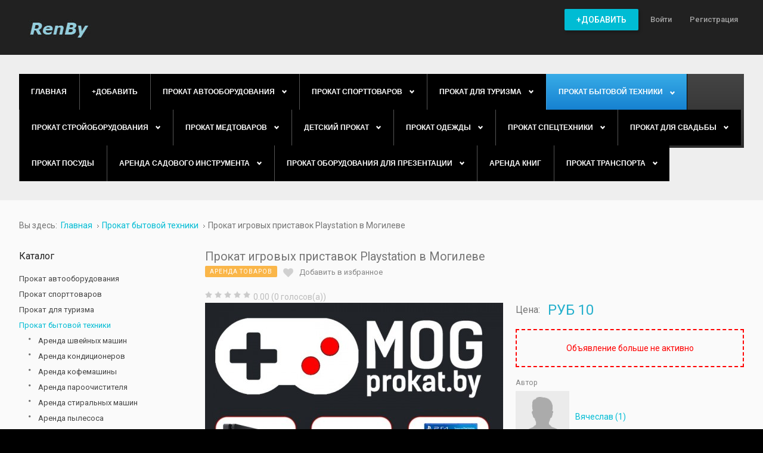

--- FILE ---
content_type: text/html; charset=utf-8
request_url: https://renby.by/ad/prokat-igrovykh-pristavok-playstation-v-mogileve348
body_size: 26318
content:
<!DOCTYPE html><html
prefix="og: http://ogp.me/ns#" xmlns="http://www.w3.org/1999/xhtml" xml:lang="ru-ru" lang="ru-ru" dir="ltr"><head><meta
http-equiv="X-UA-Compatible" content="IE=edge">
 <script type="text/javascript" >(function(m,e,t,r,i,k,a){m[i]=m[i]||function(){(m[i].a=m[i].a||[]).push(arguments)};
   m[i].l=1*new Date();k=e.createElement(t),a=e.getElementsByTagName(t)[0],k.async=1,k.src=r,a.parentNode.insertBefore(k,a)})
   (window, document, "script", "https://mc.yandex.ru/metrika/tag.js", "ym");

   ym(65802178, "init", {
        clickmap:true,
        trackLinks:true,
        accurateTrackBounce:true,
        webvisor:true
   });</script> <noscript><div><img
src="https://mc.yandex.ru/watch/65802178" style="position:absolute; left:-9999px;" alt="" /></div></noscript> <script async src="https://www.googletagmanager.com/gtag/js?id=UA-173240850-1"></script> <script>window.dataLayer = window.dataLayer || [];
  function gtag(){dataLayer.push(arguments);}
  gtag('js', new Date());

  gtag('config', 'UA-173240850-1');</script> <meta
name="yandex-verification" content="8df282aa456467ce" />
 <script>window.yaContextCb=window.yaContextCb||[]</script> <script src="https://yandex.ru/ads/system/context.js" async></script> <meta
name="viewport" content="width=device-width, initial-scale=1.0" /><base
href="https://renby.by/ad/prokat-igrovykh-pristavok-playstation-v-mogileve348" /><meta
http-equiv="content-type" content="text/html; charset=utf-8" /><meta
property="og:title" content="Прокат игровых приставок Playstation в Могилеве" /><meta
property="og:description" content="Прокат игровых приставок PS4, VR шлемов в Могилеве" /><meta
property="og:image" content="https://renby.by//components/com_djclassifieds/images/item/348_orobrorld_thb.jpg" /><meta
name="canonical" content="/ad/prokat-igrovykh-pristavok-playstation-v-mogileve348" /><meta
name="description" content="Прокат игровых приставок PS4, VR шлемов в Могилеве" /><title>Прокат игровых приставок Playstation в Могилеве заказать в Минске и Беларуси, цены на аренду и прокат с доставкой</title><link
href="/favicon.ico" rel="shortcut icon" type="image/vnd.microsoft.icon" /><link
href="/templates/jm-classifiedads/cache/jmf_f7f7c3d226993d629ad9ced6ee6c0af3.css?v=1765096607" rel="stylesheet" type="text/css" /><link
href="https://cdnjs.cloudflare.com/ajax/libs/simple-line-icons/2.4.1/css/simple-line-icons.min.css" rel="stylesheet" type="text/css" /><link
href="//ajax.googleapis.com/ajax/libs/jqueryui/1.9.2/themes/base/jquery-ui.css" rel="stylesheet" type="text/css" /><link
href="//fonts.googleapis.com/css?family=Roboto:400,500" rel="stylesheet" type="text/css" /><link
href="//maxcdn.bootstrapcdn.com/font-awesome/4.5.0/css/font-awesome.min.css" rel="stylesheet" type="text/css" /><style type="text/css">#dj-megamenu414mobile { display: none; }
		@media (max-width: 979px) {
			#dj-megamenu414, #dj-megamenu414sticky, #dj-megamenu414placeholder { display: none; }
			#dj-megamenu414mobile { display: block; }
		}
			.dj-hideitem { display: none !important; }</style> <script src="/templates/jm-classifiedads/cache/jmf_0ad2c0fb7aed530e94fd63dc0f3b0c05.js?v=1765096607" type="text/javascript"></script> <script src="//ajax.googleapis.com/ajax/libs/jqueryui/1.9.2/jquery-ui.min.js" type="text/javascript"></script> <script src="/templates/jm-classifiedads/cache/jmf_8c569598b4e102bb59037d65d6aff111.js?v=1765096607" type="text/javascript"></script> <script src="/templates/jm-classifiedads/cache/jmf_1e31c57fb9daffc3db7ff867106537de.js?v=1765096606" type="text/javascript" defer="defer"></script> <script type="text/javascript">jQuery(function($) {
			SqueezeBox.initialize({});
			SqueezeBox.assign($('a.modal').get(), {
				parse: 'rel'
			});
		});

		window.jModalClose = function () {
			SqueezeBox.close();
		};
		
		// Add extra modal close functionality for tinyMCE-based editors
		document.onreadystatechange = function () {
			if (document.readyState == 'interactive' && typeof tinyMCE != 'undefined' && tinyMCE)
			{
				if (typeof window.jModalClose_no_tinyMCE === 'undefined')
				{	
					window.jModalClose_no_tinyMCE = typeof(jModalClose) == 'function'  ?  jModalClose  :  false;
					
					jModalClose = function () {
						if (window.jModalClose_no_tinyMCE) window.jModalClose_no_tinyMCE.apply(this, arguments);
						tinyMCE.activeEditor.windowManager.close();
					};
				}
		
				if (typeof window.SqueezeBoxClose_no_tinyMCE === 'undefined')
				{
					if (typeof(SqueezeBox) == 'undefined')  SqueezeBox = {};
					window.SqueezeBoxClose_no_tinyMCE = typeof(SqueezeBox.close) == 'function'  ?  SqueezeBox.close  :  false;
		
					SqueezeBox.close = function () {
						if (window.SqueezeBoxClose_no_tinyMCE)  window.SqueezeBoxClose_no_tinyMCE.apply(this, arguments);
						tinyMCE.activeEditor.windowManager.close();
					};
				}
			}
		};
		jQuery(function($) {
			 $('.djrv_tooltip').each(function() {
				var title = $(this).attr('title');
				if (title) {
					var parts = title.split('::', 2);
					var mtelement = document.id(this);
					mtelement.store('tip:title', parts[0]);
					mtelement.store('tip:text', parts[1]);
				}
			});
			var JTooltips = new Tips($('.djrv_tooltip').get(), {"maxTitleChars": 50,"fixed": false});
		});
					jQuery(document).ready(function(){
                            DJReviewsCore.init({"url":"https:\/\/renby.by\/","object_url":"index.php?option=com_djclassifieds&view=item&cid=4:prokat-bytovoj-tekhniki&id=348:prokat-igrovykh-pristavok-playstation-v-mogileve&Itemid=1857","object_id":"5989","lang":{"invalid_form":"\u041d\u0435\u043a\u043e\u0440\u0440\u0435\u043a\u0442\u043d\u044b\u0435 \u0434\u0430\u043d\u043d\u044b\u0435 \u0444\u043e\u0440\u043c\u044b"}});
                        });
					Calendar._DN = ["\u0412\u043e\u0441\u043a\u0440\u0435\u0441\u0435\u043d\u044c\u0435","\u041f\u043e\u043d\u0435\u0434\u0435\u043b\u044c\u043d\u0438\u043a","\u0412\u0442\u043e\u0440\u043d\u0438\u043a","\u0421\u0440\u0435\u0434\u0430","\u0427\u0435\u0442\u0432\u0435\u0440\u0433","\u041f\u044f\u0442\u043d\u0438\u0446\u0430","\u0421\u0443\u0431\u0431\u043e\u0442\u0430","\u0412\u043e\u0441\u043a\u0440\u0435\u0441\u0435\u043d\u044c\u0435"]; Calendar._SDN = ["\u0412\u0441","\u041f\u043d","\u0412\u0442","\u0421\u0440","\u0427\u0442","\u041f\u0442","\u0421\u0431","\u0412\u0441"]; Calendar._FD = 0; Calendar._MN = ["\u044f\u043d\u0432\u0430\u0440\u044f","\u0444\u0435\u0432\u0440\u0430\u043b\u044f","\u043c\u0430\u0440\u0442\u0430","\u0430\u043f\u0440\u0435\u043b\u044f","\u043c\u0430\u044f","\u0438\u044e\u043d\u044f","\u0438\u044e\u043b\u044f","\u0430\u0432\u0433\u0443\u0441\u0442\u0430","\u0441\u0435\u043d\u0442\u044f\u0431\u0440\u044f","\u043e\u043a\u0442\u044f\u0431\u0440\u044f","\u043d\u043e\u044f\u0431\u0440\u044f","\u0434\u0435\u043a\u0430\u0431\u0440\u044f"]; Calendar._SMN = ["\u044f\u043d\u0432","\u0444\u0435\u0432","\u043c\u0430\u0440\u0442","\u0430\u043f\u0440","\u043c\u0430\u044f","\u0438\u044e\u043d\u044c","\u0438\u044e\u043b\u044c","\u0430\u0432\u0433","\u0441\u0435\u043d","\u043e\u043a\u0442","\u043d\u043e\u044f\u0431","\u0434\u0435\u043a"]; Calendar._TT = {"INFO":"\u041e \u043a\u0430\u043b\u0435\u043d\u0434\u0430\u0440\u0435","ABOUT":"DHTML Date\/Time Selector\n(c) dynarch.com 2002-2005 \/ Author: Mihai Bazon\nFor latest version visit: http:\/\/www.dynarch.com\/projects\/calendar\/\nDistributed under GNU LGPL.  See http:\/\/gnu.org\/licenses\/lgpl.html for details.\n\n\u0412\u044b\u0431\u043e\u0440 \u0434\u0430\u0442\u044b:\n- \u0427\u0442\u043e\u0431\u044b \u0432\u044b\u0431\u0440\u0430\u0442\u044c \u0433\u043e\u0434, \u0438\u0441\u043f\u043e\u043b\u044c\u0437\u0443\u0439\u0442\u0435 \u043a\u043d\u043e\u043f\u043a\u0430\u043c\u0438 < \u0438 > \n- \u0427\u0442\u043e\u0431\u044b \u0432\u044b\u0431\u0440\u0430\u0442\u044c \u043c\u0435\u0441\u044f\u0446 \u0432\u043e\u0441\u043f\u043e\u043b\u044c\u0437\u0443\u0439\u0442\u0435\u0441\u044c \u043a\u043d\u043e\u043f\u043a\u0430\u043c\u0438 < \u0438 > \n- \u0423\u0434\u0435\u0440\u0436\u0438\u0432\u0430\u0439\u0442\u0435 \u043a\u043d\u043e\u043f\u043a\u0443 \u043c\u044b\u0448\u0438 \u043d\u0430 \u043b\u044e\u0431\u043e\u0439 \u0438\u0437 \u043a\u043d\u043e\u043f\u043e\u043a, \u0440\u0430\u0441\u043f\u043e\u043b\u043e\u0436\u0435\u043d\u043d\u044b\u0445 \u0432\u044b\u0448\u0435, \u0434\u043b\u044f \u0431\u044b\u0441\u0442\u0440\u043e\u0433\u043e \u0432\u044b\u0431\u043e\u0440\u0430.","ABOUT_TIME":"\n\nTime selection:\n- Click on any of the time parts to increase it\n- or Shift-click to decrease it\n- or click and drag for faster selection.","PREV_YEAR":"\u041d\u0430\u0436\u043c\u0438\u0442\u0435, \u0447\u0442\u043e \u0431\u044b \u043f\u0435\u0440\u0435\u0439\u0442\u0438 \u043d\u0430 \u043f\u0440\u0435\u0434\u044b\u0434\u0443\u0449\u0438\u0439 \u0433\u043e\u0434. \u041d\u0430\u0436\u043c\u0438\u0442\u0435 \u0438 \u0443\u0434\u0435\u0440\u0436\u0438\u0432\u0430\u0439\u0442\u0435 \u0434\u043b\u044f \u043f\u043e\u043a\u0430\u0437\u0430 \u0441\u043f\u0438\u0441\u043a\u0430 \u043b\u0435\u0442.","PREV_MONTH":"\u041d\u0430\u0436\u043c\u0438\u0442\u0435, \u0447\u0442\u043e \u0431\u044b \u043f\u0435\u0440\u0435\u0439\u0442\u0438 \u043d\u0430 \u043f\u0440\u0435\u0434\u044b\u0434\u0443\u0449\u0438\u0439 \u043c\u0435\u0441\u044f\u0446. \u041d\u0430\u0436\u043c\u0438\u0442\u0435 \u0438 \u0443\u0434\u0435\u0440\u0436\u0438\u0432\u0430\u0439\u0442\u0435 \u0434\u043b\u044f \u043f\u043e\u043a\u0430\u0437\u0430 \u0441\u043f\u0438\u0441\u043a\u0430 \u043c\u0435\u0441\u044f\u0446\u0435\u0432.","GO_TODAY":"\u0422\u0435\u043a\u0443\u0449\u0430\u044f \u0434\u0430\u0442\u0430","NEXT_MONTH":"\u041d\u0430\u0436\u043c\u0438\u0442\u0435, \u0447\u0442\u043e \u0431\u044b \u043f\u0435\u0440\u0435\u0439\u0442\u0438 \u043d\u0430 \u0441\u043b\u0435\u0434\u0443\u044e\u0449\u0438\u0439 \u043c\u0435\u0441\u044f\u0446. \u041d\u0430\u0436\u043c\u0438\u0442\u0435 \u0438 \u0443\u0434\u0435\u0440\u0436\u0438\u0432\u0430\u0439\u0442\u0435 \u0434\u043b\u044f \u043f\u043e\u043a\u0430\u0437\u0430 \u0441\u043f\u0438\u0441\u043a\u0430 \u043c\u0435\u0441\u044f\u0446\u0435\u0432.","SEL_DATE":"\u0412\u044b\u0431\u043e\u0440 \u0434\u0430\u0442\u044b.","DRAG_TO_MOVE":"\u041f\u043e\u0442\u044f\u043d\u0438\u0442\u0435, \u0447\u0442\u043e\u0431\u044b \u043f\u0435\u0440\u0435\u043c\u0435\u0441\u0442\u0438\u0442\u044c","PART_TODAY":" \u0421\u0435\u0433\u043e\u0434\u043d\u044f ","DAY_FIRST":"\u041f\u043e\u043a\u0430\u0437\u044b\u0432\u0430\u0442\u044c \u043f\u0435\u0440\u0432\u044b\u0435 %s","WEEKEND":"0,6","CLOSE":"\u0417\u0430\u043a\u0440\u044b\u0442\u044c","TODAY":"\u0421\u0435\u0433\u043e\u0434\u043d\u044f","TIME_PART":"Shift + \u043a\u043b\u0438\u043a \u0438\u043b\u0438 \u043f\u0435\u0440\u0435\u0442\u0430\u0441\u043a\u0438\u0432\u0430\u043d\u0438\u0435 \u043c\u044b\u0448\u043a\u043e\u0439 \u043f\u043e\u0437\u0432\u043e\u043b\u0438\u0442 \u0438\u0437\u043c\u0435\u043d\u0438\u0442\u044c \u0437\u043d\u0430\u0447\u0435\u043d\u0438\u0435.","DEF_DATE_FORMAT":"%Y-%m-%d","TT_DATE_FORMAT":"%a, %b %e","WK":"\u043d\u0435\u0434.","TIME":"\u0412\u0440\u0435\u043c\u044f:"};jQuery(function($){ $(".hasTooltip").tooltip({"html": true,"container": "body"}); });
	(function(){
		var cb = function() {
			var add = function(css) {
				var ss = document.styleSheets;
			    for (var i = 0; i < ss.length; i++) {
			        if (ss[i].href == css) return;
			    }
				var l = document.createElement('link'); l.rel = 'stylesheet';
				l.href = css;
				var h = document.getElementsByTagName('head')[0]; h.appendChild(l);
			}
			add('/media/djextensions/css/animate.min.css');
			add('/media/djextensions/css/animate.ext.css');
		};
		var raf = requestAnimationFrame || mozRequestAnimationFrame || webkitRequestAnimationFrame || msRequestAnimationFrame;
		if (raf) raf(cb);
		else window.addEventListener('load', cb);
	})();
	(function(){
		var cb = function() {
			var add = function(css) {
				var ss = document.styleSheets;
			    for (var i = 0; i < ss.length; i++) {
			        if (ss[i].href == css) return;
			    }
				var l = document.createElement('link'); l.rel = 'stylesheet';
				l.href = css;
				var h = document.getElementsByTagName('head')[0]; h.appendChild(l);
			}
			add('/media/djextensions/css/animate.min.css');
			add('/media/djextensions/css/animate.ext.css');
		};
		var raf = requestAnimationFrame || mozRequestAnimationFrame || webkitRequestAnimationFrame || msRequestAnimationFrame;
		if (raf) raf(cb);
		else window.addEventListener('load', cb);
	})();</script> <script type="text/javascript">(function() {
			Joomla.JText.load({"JLIB_FORM_FIELD_INVALID":"\u041d\u0435\u043a\u043e\u0440\u0440\u0435\u043a\u0442\u043d\u043e \u0437\u0430\u043f\u043e\u043b\u043d\u0435\u043d\u043e \u043f\u043e\u043b\u0435:&#160;"});
		})();</script> <link
href="https://renby.by/images/favicon.ico" rel="Shortcut Icon" />

<!-- Google breadcrumb markup-->
<script type="application/ld+json">
{
  "@context" : "http://schema.org",
  "@type" : "BreadcrumbList",
  "itemListElement":
  [
  	{
	  "@type": "ListItem",
	  "position": 1,
	  "item":
	  {
	    "@id": "https://renby.by/ru/",
	    "name": "Главная"
	  }
	}
,
	{
	  "@type": "ListItem",
	  "position": 2,
	  "item":
	  {
	    "@id": "https://renby.by/prokat-bytovoj-tekhniki",
	    "name": "Прокат бытовой техники"
	  }
	}
,
	{
	  "@type": "ListItem",
	  "position": 3,
	  "item":
	  {
	    "@id": "",
	    "name": "Прокат игровых приставок Playstation в Могилеве"
	  }
	}
  ]
}
</script>
<!-- End of Google breadcrumb markup-->

</head><body
class=" sticky-bar   top-menu off-canvas-left "><div
id="jm-allpage">
<header
id="jm-header" class=""><div
class="container-fluid"><div
id="jm-logo-sitedesc" class="pull-left"><div
id="jm-logo">
<a
href="https://renby.by/">
<img
src="https://renby.by/images/logo.png" alt="RenBy.by" />
</a></div></div>
<nav
id="jm-top-menu-nav" class="pull-right "><div
class="jm-module-raw  hide-large-desktop"><div
class="custom hide-large-desktop"  ><p><a
class="toggle-nav"><i
class="fa fa-bars"></i></a></p></div></div><div
class="jm-module-raw "><ul
id="dj-megamenu141" class="dj-megamenu dj-megamenu-override " data-options='{"wrap":"jm-top-menu-nav","animIn":"fadeIn","animOut":"fadeOut","animSpeed":"normal","openDelay":"250","closeDelay":"0","event":"mouseenter","fixed":"0","offset":"0","theme":"override","direction":"ltr","wcag":"1"}' data-trigger="979"><li
class="dj-up itemid1655 first"><a
class="dj-up_a   button-ms" href="/post-an-ad" ><span >+Добавить</span></a></li><li
class="dj-up itemid1656"><a
class="dj-up_a  " href="/log-in/" ><span >Войти</span></a></li><li
class="dj-up itemid1715"><a
class="dj-up_a  " href="/registratsiya" ><span >Регистрация</span></a></li></ul></div></nav></div>
</header><div
class="jm-wrapper"><div
id="jm-blocks"><div
id="jm-top1" class=""><div
class="container-fluid"><div
class="row-fluid jm-flexiblock jm-top1"><div
class="span12"  data-default="span12" data-wide="span12" data-normal="span12" data-xtablet="span12" data-tablet="span100" data-mobile="span100"><div
class="jm-module "><div
class="jm-module-in"><div
class="jm-module-content clearfix"><ul
id="dj-megamenu414" class="dj-megamenu dj-megamenu-default " data-options='{"wrap":null,"animIn":"fadeInUp","animOut":"zoomOut","animSpeed":"normal","openDelay":"250","closeDelay":"500","event":"mouseenter","fixed":"0","offset":"0","theme":"default","direction":"ltr","wcag":"1"}' data-trigger="979"><li
class="dj-up itemid470 first"><a
class="dj-up_a  " href="/ru/" title="Главная" ><span >Главная</span></a></li><li
class="dj-up itemid777"><a
class="dj-up_a   button-ms" href="/post-an-ad" ><span >+Добавить</span></a></li><li
class="dj-up itemid1854 parent"><a
class="dj-up_a  " href="/oborudovanie-dlya-avto" ><span
class="dj-drop" >Прокат автооборудования<i
class="arrow"></i></span></a><div
class="dj-subwrap  single_column subcols1"><div
class="dj-subwrap-in" style="width:200px;"><div
class="dj-subcol" style="width:200px"><ul
class="dj-submenu"><li
class="itemid1929 first"><a
href="/oborudovanie-dlya-avto/arenda-detskikh-avtokresel" >Аренда детских автокресел</a></li><li
class="itemid1930"><a
href="/oborudovanie-dlya-avto/arenda-avtokholodilnika" >Аренда автохолодильника</a></li><li
class="itemid1931"><a
href="/oborudovanie-dlya-avto/arenda-akkumulyatorov" >Аренда аккумуляторов</a></li><li
class="itemid1932"><a
href="/oborudovanie-dlya-avto/arenda-bagazhnikov-na-kryshu" >Аренда багажников на крышу</a></li><li
class="itemid1958"><a
href="/oborudovanie-dlya-avto/arenda-tolshchinomera" >Аренда толщиномера</a></li><li
class="itemid2017"><a
href="/oborudovanie-dlya-avto/arenda-lafeta" >Аренда лафета</a></li><li
class="itemid2057"><a
href="/oborudovanie-dlya-avto/prokat-gps-navigatorov" >Прокат GPS навигаторов</a></li></ul></div><div
style="clear:both;height:0"></div></div></div></li><li
class="dj-up itemid1855 parent"><a
class="dj-up_a  " href="/sportivnye-tovary" ><span
class="dj-drop" >Прокат спорттоваров<i
class="arrow"></i></span></a><div
class="dj-subwrap  single_column subcols1"><div
class="dj-subwrap-in" style="width:200px;"><div
class="dj-subcol" style="width:200px"><ul
class="dj-submenu"><li
class="itemid1870 first parent"><a
class="dj-more " href="/sportivnye-tovary/arenda-trenazherov" >Аренда тренажеров<i
class="arrow"></i></a><div
class="dj-subwrap  single_column subcols1"><div
class="dj-subwrap-in" style="width:200px;"><div
class="dj-subcol" style="width:200px"><ul
class="dj-submenu"><li
class="itemid1871 first"><a
href="/sportivnye-tovary/arenda-trenazherov/prokat-ellipsoida" >Прокат эллипсоида</a></li><li
class="itemid1934"><a
href="/sportivnye-tovary/arenda-trenazherov/arenda-begovoj-dorozhki" >Аренда беговой дорожки</a></li><li
class="itemid2038"><a
href="/sportivnye-tovary/arenda-trenazherov/arenda-velotrenazherov" >Аренда велотренажеров</a></li><li
class="itemid2069"><a
href="/sportivnye-tovary/arenda-trenazherov/prokat-stepperov" >Прокат степперов</a></li><li
class="itemid2070"><a
href="/sportivnye-tovary/arenda-trenazherov/prokat-trenazherov-dlya-pressa" >Прокат тренажеров для пресса</a></li><li
class="itemid2071"><a
href="/sportivnye-tovary/arenda-trenazherov/prokat-vibromassazherov" >Прокат вибромассажеров</a></li></ul></div><div
style="clear:both;height:0"></div></div></div></li><li
class="itemid1872"><a
href="/sportivnye-tovary/prokat-elektroskuterov" >Аренда электроскутеров</a></li><li
class="itemid1873"><a
href="/sportivnye-tovary/prokat-elektrosamokatov" >Аренда электросамокатов</a></li><li
class="itemid1875"><a
href="/sportivnye-tovary/arenda-bajdarok" >Аренда байдарок</a></li><li
class="itemid1879 parent"><a
class="dj-more " href="/sportivnye-tovary/arenda-velosipedov-i-aksessuarov" >Аренда велосипедов и аксессуаров<i
class="arrow"></i></a><div
class="dj-subwrap  single_column subcols1"><div
class="dj-subwrap-in" style="width:200px;"><div
class="dj-subcol" style="width:200px"><ul
class="dj-submenu"><li
class="itemid1874 first"><a
href="/sportivnye-tovary/arenda-elektrovelosipedov" >Аренда электровелосипедов</a></li><li
class="itemid1878"><a
href="/sportivnye-tovary/arenda-velosipedov" >Аренда велосипедов</a></li><li
class="itemid1877"><a
href="/sportivnye-tovary/prokat-velopritsepa" >Аренда велоприцепа</a></li><li
class="itemid1876"><a
href="/sportivnye-tovary/prokat-velokresela" >Аренда велокресела</a></li></ul></div><div
style="clear:both;height:0"></div></div></div></li><li
class="itemid1880"><a
href="/sportivnye-tovary/arenda-gidrotsikla" >Аренда гидроцикла</a></li><li
class="itemid1881"><a
href="/sportivnye-tovary/arenda-giroskuterov" >Аренда гироскутеров</a></li><li
class="itemid1882"><a
href="/sportivnye-tovary/arenda-lyzh" >Аренда лыж</a></li><li
class="itemid1883"><a
href="/sportivnye-tovary/arenda-katamarana" >Аренда катамарана</a></li><li
class="itemid1884"><a
href="/sportivnye-tovary/arenda-kvadrotsiklov" >Аренда квадроциклов</a></li><li
class="itemid1885"><a
href="/sportivnye-tovary/arenda-ledovykh-konkov" >Аренда ледовых коньков</a></li><li
class="itemid1886"><a
href="/sportivnye-tovary/arenda-lodok" >Аренда лодок</a></li><li
class="itemid1887"><a
href="/sportivnye-tovary/arenda-lodochnykh-motorov" >Аренда лодочных моторов</a></li><li
class="itemid1888"><a
href="/sportivnye-tovary/arenda-longbordov" >Аренда лонгбордов</a></li><li
class="itemid1889"><a
href="/sportivnye-tovary/arenda-naduvnogo-plota" >Аренда надувного плота</a></li><li
class="itemid1890"><a
href="/sportivnye-tovary/arenda-rolikovykh-konkov" >Аренда роликовых коньков</a></li><li
class="itemid1891"><a
href="/sportivnye-tovary/arenda-samokatov" >Аренда самокатов</a></li><li
class="itemid1892"><a
href="/sportivnye-tovary/arenta-sigveev" >Арента сигвеев</a></li><li
class="itemid1893"><a
href="/sportivnye-tovary/arenda-skejtbordov" >Аренда скейтбордов</a></li><li
class="itemid1894 parent"><a
class="dj-more " href="/prokat-detskikh-tovarov/arenda-attraktsionov" >Аренда аттракционов<i
class="arrow"></i></a><div
class="dj-subwrap  single_column subcols1"><div
class="dj-subwrap-in" style="width:200px;"><div
class="dj-subcol" style="width:200px"><ul
class="dj-submenu"><li
class="itemid1895 first"><a
href="/prokat-detskikh-tovarov/arenda-attraktsionov/arenda-gorki" >Аренда горки</a></li><li
class="itemid1927"><a
href="/sportivnye-tovary/arenda-attraktsionov/arenda-detskikh-attraktsionov" >Аренда детских аттракционов</a></li><li
class="itemid1928"><a
href="/sportivnye-tovary/arenda-attraktsionov/arenda-naduvnykh-batutov" >Аренда надувных батутов</a></li></ul></div><div
style="clear:both;height:0"></div></div></div></li><li
class="itemid2059"><a
href="/sportivnye-tovary/prokat-lyzherollerov" >Прокат лыжероллеров</a></li></ul></div><div
style="clear:both;height:0"></div></div></div></li><li
class="dj-up itemid1856 parent"><a
class="dj-up_a  " href="/prokat-dlya-turizma" ><span
class="dj-drop" >Прокат для туризма<i
class="arrow"></i></span></a><div
class="dj-subwrap  single_column subcols1"><div
class="dj-subwrap-in" style="width:200px;"><div
class="dj-subcol" style="width:200px"><ul
class="dj-submenu"><li
class="itemid1868 first"><a
href="/prokat-dlya-turizma/arenda-mangala" >Аренда мангала</a></li><li
class="itemid1902"><a
href="/prokat-dlya-turizma/arenda-chemodanov" >Аренда чемоданов</a></li><li
class="itemid1903"><a
href="/prokat-dlya-turizma/arenda-spalnykh-meshkov" >Аренда спальных мешков</a></li><li
class="itemid1904"><a
href="/prokat-dlya-turizma/arenda-naduvnykh-matrasov" >Аренда надувных матрасов</a></li><li
class="itemid1905"><a
href="/prokat-dlya-turizma/arenda-metalloiskatelya" >Аренда металлоискателя</a></li><li
class="itemid1906"><a
href="/prokat-dlya-turizma/arenda-spasatelnykh-zhiletov" >Аренда спасательных жилетов</a></li><li
class="itemid1907"><a
href="/prokat-dlya-turizma/arenda-turisticheskikh-palatok" >Аренда туристических палаток</a></li><li
class="itemid1908"><a
href="/prokat-dlya-turizma/arenda-turisticheskikh-shatrov" >Аренда туристических шатров</a></li><li
class="itemid1959"><a
href="/prokat-dlya-turizma/arenda-teleskopov" >Аренда телескопов</a></li><li
class="itemid2060"><a
href="/prokat-dlya-turizma/prokat-ratsij" >Прокат раций</a></li></ul></div><div
style="clear:both;height:0"></div></div></div></li><li
class="dj-up itemid1857 current active parent"><a
class="dj-up_a active " href="/prokat-bytovoj-tekhniki" ><span
class="dj-drop" >Прокат бытовой техники<i
class="arrow"></i></span></a><div
class="dj-subwrap  single_column subcols1"><div
class="dj-subwrap-in" style="width:200px;"><div
class="dj-subcol" style="width:200px"><ul
class="dj-submenu"><li
class="itemid1909 first"><a
href="/prokat-bytovoj-tekhniki/arenda-shvejnykh-mashin" >Аренда швейных машин</a></li><li
class="itemid1910"><a
href="/prokat-bytovoj-tekhniki/arenda-kofemashiny" >Аренда кофемашины</a></li><li
class="itemid1911"><a
href="/prokat-bytovoj-tekhniki/arenda-paroochistitelya" >Аренда пароочистителя</a></li><li
class="itemid1912"><a
href="/prokat-bytovoj-tekhniki/arenda-stiralnykh-mashin" >Аренда стиральных машин</a></li><li
class="itemid1913"><a
href="/prokat-bytovoj-tekhniki/arenda-pylesosa" >Аренда пылесоса</a></li><li
class="itemid1914"><a
href="/prokat-bytovoj-tekhniki/arenda-kholodilnika" >Аренда холодильника</a></li><li
class="itemid1918 parent"><a
class="dj-more " href="/prokat-bytovoj-tekhniki/arenda-fototekhniki" >Аренда фототехники<i
class="arrow"></i></a><div
class="dj-subwrap  single_column subcols1"><div
class="dj-subwrap-in" style="width:200px;"><div
class="dj-subcol" style="width:200px"><ul
class="dj-submenu"><li
class="itemid1926 first"><a
href="/prokat-bytovoj-tekhniki/arenda-fototekhniki/arenda-fotoapparata-gopro" >Аренда фотоаппарата gopro</a></li><li
class="itemid1997"><a
href="/prokat-bytovoj-tekhniki/arenda-fototekhniki/arenda-ob-ektivov" >Аренда объективов</a></li><li
class="itemid2045"><a
href="/prokat-bytovoj-tekhniki/arenda-fototekhniki/arenda-videokamery" >Аренда видеокамеры</a></li></ul></div><div
style="clear:both;height:0"></div></div></div></li><li
class="itemid1946 parent"><a
class="dj-more " href="/prokat-bytovoj-tekhniki/arenda-zvukovogo-oborudovaniya" >Аренда звукового оборудования<i
class="arrow"></i></a><div
class="dj-subwrap  single_column subcols1"><div
class="dj-subwrap-in" style="width:200px;"><div
class="dj-subcol" style="width:200px"><ul
class="dj-submenu"><li
class="itemid1947 first"><a
href="/prokat-bytovoj-tekhniki/arenda-zvukovogo-oborudovaniya/arenda-tsifrovogo-pianino" >Аренда цифрового пианино</a></li><li
class="itemid2001"><a
href="/prokat-bytovoj-tekhniki/arenda-zvukovogo-oborudovaniya/arenda-mikronaushnika" >Аренда микронаушника</a></li><li
class="itemid2026"><a
href="/prokat-bytovoj-tekhniki/arenda-zvukovogo-oborudovaniya/arenda-kolonok" >Аренда колонок</a></li><li
class="itemid2100"><a
href="/prokat-bytovoj-tekhniki/arenda-zvukovogo-oborudovaniya/prokat-diktofonov" >Прокат диктофонов</a></li><li
class="itemid2101"><a
href="/prokat-bytovoj-tekhniki/arenda-zvukovogo-oborudovaniya/prokat-pleerov" >Прокат плееров</a></li><li
class="itemid2102"><a
href="/prokat-bytovoj-tekhniki/arenda-zvukovogo-oborudovaniya/prokat-mikrofonov" >Прокат микрофонов</a></li><li
class="itemid2103"><a
href="/prokat-bytovoj-tekhniki/arenda-zvukovogo-oborudovaniya/prokat-usilitelej" >Прокат усилителей</a></li><li
class="itemid2104"><a
href="/prokat-bytovoj-tekhniki/arenda-zvukovogo-oborudovaniya/prokat-akkordeona" >Прокат аккордеона</a></li><li
class="itemid2105"><a
href="/prokat-bytovoj-tekhniki/arenda-zvukovogo-oborudovaniya/prokat-sintezatora" >Прокат синтезатора</a></li><li
class="itemid2106"><a
href="/prokat-bytovoj-tekhniki/arenda-zvukovogo-oborudovaniya/prokat-gitar" >Прокат гитар</a></li><li
class="itemid2107"><a
href="/prokat-bytovoj-tekhniki/arenda-zvukovogo-oborudovaniya/prokat-bayanov" >Прокат баянов</a></li><li
class="itemid2108"><a
href="/prokat-bytovoj-tekhniki/arenda-zvukovogo-oborudovaniya/prokat-fortepiano" >Прокат фортепиано</a></li></ul></div><div
style="clear:both;height:0"></div></div></div></li><li
class="itemid1975"><a
href="/prokat-bytovoj-tekhniki/arenda-robota-dlya-mytya-okon" >Аренда робота для мытья окон</a></li><li
class="itemid1980 parent"><a
class="dj-more " href="/prokat-bytovoj-tekhniki/arenda-igrovykh-pristavok" >Аренда игровых приставок<i
class="arrow"></i></a><div
class="dj-subwrap  single_column subcols1"><div
class="dj-subwrap-in" style="width:200px;"><div
class="dj-subcol" style="width:200px"><ul
class="dj-submenu"><li
class="itemid1981 first"><a
href="/prokat-bytovoj-tekhniki/arenda-igrovykh-pristavok/arenda-sony-playstation-4" >Аренда Sony Playstation 4</a></li><li
class="itemid1982"><a
href="/prokat-bytovoj-tekhniki/arenda-igrovykh-pristavok/arenda-xbox-360" >Аренда xbox 360</a></li><li
class="itemid1983"><a
href="/prokat-bytovoj-tekhniki/arenda-igrovykh-pristavok/arenda-xbox-one" >Аренда Xbox One</a></li><li
class="itemid1984"><a
href="/prokat-bytovoj-tekhniki/arenda-igrovykh-pristavok/arenda-diskov" >Аренда дисков</a></li><li
class="itemid2035"><a
href="/prokat-bytovoj-tekhniki/arenda-igrovykh-pristavok/arenda-nintendo-switch" >Аренда nintendo switch</a></li><li
class="itemid2044"><a
href="/prokat-bytovoj-tekhniki/arenda-igrovykh-pristavok/arenda-dzhojstikov" >Аренда джойстиков</a></li></ul></div><div
style="clear:both;height:0"></div></div></div></li><li
class="itemid1998"><a
href="/prokat-bytovoj-tekhniki/arenda-noutbukov" >Аренда ноутбуков</a></li><li
class="itemid2006"><a
href="/prokat-bytovoj-tekhniki/arenda-monitora" >Аренда монитора</a></li><li
class="itemid2008"><a
href="/prokat-bytovoj-tekhniki/arenda-mobilnogo-telefona" >Аренда мобильного телефона</a></li><li
class="itemid2061"><a
href="/prokat-bytovoj-tekhniki/prokat-utyugov" >Прокат утюгов</a></li><li
class="itemid2062"><a
href="/prokat-bytovoj-tekhniki/prokat-robot-pylesosa" >Прокат робот-пылесоса</a></li><li
class="itemid2063"><a
href="/prokat-bytovoj-tekhniki/prokat-bojlerov" >Прокат бойлеров</a></li><li
class="itemid2064"><a
href="/prokat-bytovoj-tekhniki/prokat-mikrovolnovykh-pechej" >Прокат микроволновых печей</a></li><li
class="itemid2065"><a
href="/prokat-bytovoj-tekhniki/prokat-uvlazhnitelej-vozdukha" >Прокат увлажнителей воздуха</a></li><li
class="itemid2066"><a
href="/prokat-bytovoj-tekhniki/prokat-otparivatelej" >Прокат отпаривателей</a></li><li
class="itemid2067"><a
href="/prokat-bytovoj-tekhniki/prokat-bytovykh-plit" >Прокат бытовых плит</a></li><li
class="itemid2068"><a
href="/prokat-bytovoj-tekhniki/prokat-sokovyzhimalok" >Прокат соковыжималок</a></li><li
class="itemid2072"><a
href="/prokat-bytovoj-tekhniki/prokat-planshetov" >Прокат планшетов</a></li></ul></div><div
style="clear:both;height:0"></div></div></div></li><li
class="dj-up itemid1858 parent"><a
class="dj-up_a  " href="/prokat-stroitelnogo-oborudovaniya" ><span
class="dj-drop" >Прокат стройоборудования<i
class="arrow"></i></span></a><div
class="dj-subwrap  single_column subcols1"><div
class="dj-subwrap-in" style="width:200px;"><div
class="dj-subcol" style="width:200px"><ul
class="dj-submenu"><li
class="itemid1916 first parent"><a
class="dj-more " href="/prokat-stroitelnogo-oborudovaniya/arenda-elektroinstrumenta" >Аренда электроинструмента<i
class="arrow"></i></a><div
class="dj-subwrap  single_column subcols1"><div
class="dj-subwrap-in" style="width:200px;"><div
class="dj-subcol" style="width:200px"><ul
class="dj-submenu"><li
class="itemid1915 first"><a
href="/prokat-stroitelnogo-oborudovaniya/arenda-elektropily" >Аренда электропилы</a></li><li
class="itemid1917"><a
href="/prokat-stroitelnogo-oborudovaniya/arenda-elektroinstrumenta/arenda-elektrolobzika" >Аренда электролобзика</a></li><li
class="itemid1924"><a
href="/prokat-stroitelnogo-oborudovaniya/arenda-elektroinstrumenta/arenda-shlifovalnoj-mashiny" >Аренда шлифовальной машины</a></li><li
class="itemid1925"><a
href="/prokat-stroitelnogo-oborudovaniya/arenda-elektroinstrumenta/arenda-shlifovalnoj-mashiny-dlya-pola" >Аренда шлифовальной машины для пола</a></li><li
class="itemid1942"><a
href="/prokat-stroitelnogo-oborudovaniya/arenda-elektroinstrumenta/arenda-shurupoverta" >Аренда шуруповерта</a></li><li
class="itemid1944"><a
href="/prokat-stroitelnogo-oborudovaniya/arenda-elektroinstrumenta/arenda-shtroboreza" >Аренда штробореза</a></li><li
class="itemid1990"><a
href="/prokat-stroitelnogo-oborudovaniya/arenda-elektroinstrumenta/arenda-plitkoreza" >Аренда плиткореза</a></li><li
class="itemid1993"><a
href="/prokat-stroitelnogo-oborudovaniya/arenda-elektroinstrumenta/arenda-perforatora" >Аренда перфоратора</a></li></ul></div><div
style="clear:both;height:0"></div></div></div></li><li
class="itemid1919"><a
href="/prokat-stroitelnogo-oborudovaniya/arenda-ustanovki-almaznogo-bureniya" >Аренда установки алмазного бурения</a></li><li
class="itemid1920"><a
href="/prokat-stroitelnogo-oborudovaniya/arenda-opticheskogo-nivelira" >Аренда оптического нивелира</a></li><li
class="itemid1923"><a
href="/prokat-stroitelnogo-oborudovaniya/arenda-tsirkulyarnoj-pily" >Аренда циркулярной пилы</a></li><li
class="itemid1937"><a
href="/prokat-stroitelnogo-oborudovaniya/arenda-ballonov" >Аренда баллонов</a></li><li
class="itemid1941"><a
href="/prokat-stroitelnogo-oborudovaniya/arenda-shchitov-dlya-opalubki" >Аренда щитов для опалубки</a></li><li
class="itemid1943"><a
href="/prokat-stroitelnogo-oborudovaniya/arenda-shtukaturnoj-stantsii" >Аренда штукатурной станции</a></li><li
class="itemid1948"><a
href="/prokat-stroitelnogo-oborudovaniya/arenda-khopper-kovsha" >аренда хоппер ковша</a></li><li
class="itemid1950"><a
href="/prokat-stroitelnogo-oborudovaniya/arenda-frezera" >Аренда фрезера</a></li><li
class="itemid1955"><a
href="/prokat-stroitelnogo-oborudovaniya/arenda-vibroplity-i-trambovki" >Аренда виброплиты и трамбовки</a></li><li
class="itemid1957"><a
href="/prokat-stroitelnogo-oborudovaniya/arenda-tortsovochnoj-pily" >Аренда торцовочной пилы</a></li><li
class="itemid1962"><a
href="/prokat-stroitelnogo-oborudovaniya/arenda-stroitelnykh-lesov" >Аренда строительных лесов</a></li><li
class="itemid1963"><a
href="/prokat-stroitelnogo-oborudovaniya/arenda-stroitelnogo-pylesosa" >Аренда строительного пылесоса</a></li><li
class="itemid1965"><a
href="/prokat-stroitelnogo-oborudovaniya/arenda-stremyanok-i-lestnits" >Аренда стремянок и лестниц</a></li><li
class="itemid1967"><a
href="/prokat-stroitelnogo-oborudovaniya/arenda-kogti-lazy-dlya-stolba" >Аренда когти-лазы для столба</a></li><li
class="itemid1968"><a
href="/prokat-stroitelnogo-oborudovaniya/arenda-derevoobrabatyvayushchikh-stankov" >Аренда деревообрабатывающих станков</a></li><li
class="itemid1969"><a
href="/prokat-stroitelnogo-oborudovaniya/arenda-svarochnogo-apparata" >Аренда сварочного аппарата</a></li><li
class="itemid1973"><a
href="/prokat-stroitelnogo-oborudovaniya/arenda-rokhli" >Аренда рохли</a></li><li
class="itemid1985"><a
href="/prokat-stroitelnogo-oborudovaniya/arenda-press-kleshchej" >Аренда пресс-клещей</a></li><li
class="itemid1989"><a
href="/prokat-stroitelnogo-oborudovaniya/arenda-plitkoreza" >Аренда плиткореза</a></li><li
class="itemid1992"><a
href="/prokat-stroitelnogo-oborudovaniya/arenda-pistoleta" >Аренда пистолета</a></li><li
class="itemid1994"><a
href="/prokat-stroitelnogo-oborudovaniya/arenda-otbojnogo-molotka" >Аренда отбойного молотка</a></li><li
class="itemid1996"><a
href="/prokat-stroitelnogo-oborudovaniya/arenda-opalubki" >Аренда опалубки</a></li><li
class="itemid1999"><a
href="/prokat-stroitelnogo-oborudovaniya/arenda-nozhnits-po-metallu" >Аренда ножниц по металлу</a></li><li
class="itemid2003"><a
href="/prokat-stroitelnogo-oborudovaniya/arenda-nasosa" >Аренда насоса</a></li><li
class="itemid2007"><a
href="/prokat-stroitelnogo-oborudovaniya/arenda-mojki-vysokogo-davleniya" >Аренда мойки высокого давления</a></li><li
class="itemid2009"><a
href="/prokat-stroitelnogo-oborudovaniya/arenda-miksera-dlya-betona" >Аренда миксера для бетона</a></li><li
class="itemid2013"><a
href="/prokat-stroitelnogo-oborudovaniya/arenda-stroitelnykh-lyulek" >Аренда строительных люлек</a></li><li
class="itemid2014"><a
href="/prokat-stroitelnogo-oborudovaniya/arenda-lestnitsy" >Аренда лестницы</a></li><li
class="itemid2016"><a
href="/prokat-stroitelnogo-oborudovaniya/arenda-lebedki" >Аренда лебедки</a></li><li
class="itemid2018"><a
href="/prokat-stroitelnogo-oborudovaniya/arenda-lazernogo-urovnya" >Аренда лазерного уровня</a></li><li
class="itemid2021"><a
href="/prokat-stroitelnogo-oborudovaniya/arenda-kraskopulta" >Аренда краскопульта</a></li><li
class="itemid2024"><a
href="/prokat-stroitelnogo-oborudovaniya/arenda-kontejnera-dlya-stroitelnogo-musora" >Аренда контейнера для строительного мусора</a></li><li
class="itemid2025"><a
href="/prokat-stroitelnogo-oborudovaniya/arenda-kompressora" >Аренда компрессора</a></li><li
class="itemid2032"><a
href="/prokat-stroitelnogo-oborudovaniya/arenda-domkrata" >Аренда домкрата</a></li><li
class="itemid2036"><a
href="/prokat-stroitelnogo-oborudovaniya/arenda-betonomeshalki" >Аренда бетономешалки</a></li><li
class="itemid2040"><a
href="/prokat-stroitelnogo-oborudovaniya/arenda-gidravlicheskogo-krana" >Аренда гидравлического крана</a></li><li
class="itemid2073"><a
href="/prokat-stroitelnogo-oborudovaniya/prokat-vibrotrambovki" >Прокат вибротрамбовки</a></li><li
class="itemid2074"><a
href="/prokat-stroitelnogo-oborudovaniya/prokat-benzogeneratorov" >Прокат Бензогенераторов</a></li><li
class="itemid2075"><a
href="/prokat-stroitelnogo-oborudovaniya/prokat-benzorezov" >Прокат Бензорезов</a></li><li
class="itemid2076"><a
href="/prokat-stroitelnogo-oborudovaniya/prokat-vibroreek" >Прокат Виброреек</a></li><li
class="itemid2077"><a
href="/prokat-stroitelnogo-oborudovaniya/prokat-gajkovertov" >Прокат Гайковертов</a></li><li
class="itemid2111"><a
href="/prokat-stroitelnogo-oborudovaniya/prokat-gravera" >Прокат гравера</a></li><li
class="itemid2112"><a
href="/prokat-stroitelnogo-oborudovaniya/prokat-motopompy" >Прокат мотопомпы</a></li><li
class="itemid2113"><a
href="/prokat-stroitelnogo-oborudovaniya/prokat-parketoshlifovalnoj-mashiny" >Прокат паркетошлифовальной машины</a></li><li
class="itemid2114"><a
href="/prokat-stroitelnogo-oborudovaniya/prokat-polirovalnykh-mashinok" >Прокат полировальных машинок</a></li><li
class="itemid2115"><a
href="/prokat-stroitelnogo-oborudovaniya/prokat-polomoechnykh-mashin" >Прокат поломоечных машин</a></li><li
class="itemid2116"><a
href="/prokat-stroitelnogo-oborudovaniya/prokat-prozhektora" >Прокат прожектора</a></li><li
class="itemid2117"><a
href="/prokat-stroitelnogo-oborudovaniya/prokat-stantsij-progreva-betona" >Прокат станций прогрева бетона</a></li><li
class="itemid2118"><a
href="/prokat-stroitelnogo-oborudovaniya/prokat-stroitelnykh-tachek" >Прокат строительных тачек</a></li><li
class="itemid2119"><a
href="/prokat-stroitelnogo-oborudovaniya/prokat-teplovoj-pushki" >Прокат тепловой пушки</a></li><li
class="itemid2120"><a
href="/prokat-stroitelnogo-oborudovaniya/prokat-teplovizora" >Прокат тепловизора</a></li><li
class="itemid2121"><a
href="/prokat-stroitelnogo-oborudovaniya/prokat-udlinitelej" >Прокат удлинителей</a></li><li
class="itemid2122"><a
href="/prokat-stroitelnogo-oborudovaniya/prokat-shvonarezchika" >Прокат швонарезчика</a></li><li
class="itemid2123"><a
href="/prokat-stroitelnogo-oborudovaniya/prokat-elektrorubankov" >Прокат электрорубанков</a></li></ul></div><div
style="clear:both;height:0"></div></div></div></li><li
class="dj-up itemid1859 parent"><a
class="dj-up_a  " href="/prokat-medtovarov" ><span
class="dj-drop" >Прокат медтоваров<i
class="arrow"></i></span></a><div
class="dj-subwrap  single_column subcols1"><div
class="dj-subwrap-in" style="width:200px;"><div
class="dj-subcol" style="width:200px"><ul
class="dj-submenu"><li
class="itemid1922 first"><a
href="/prokat-medtovarov/arenda-khodunkov-dlya-invalidov" >Аренда ходунков для инвалидов</a></li><li
class="itemid1951"><a
href="/prokat-medtovarov/arenda-biotualeta" >Аренда биотуалета</a></li><li
class="itemid1976"><a
href="/prokat-medtovarov/arenda-protivoprolezhnevykh-matrasov" >Аренда противопролежневых матрасов</a></li><li
class="itemid1995"><a
href="/prokat-medtovarov/prokat-golenostopnykh-ortezov" >Прокат голеностопных ортезов</a></li><li
class="itemid2010"><a
href="/prokat-medtovarov/arenda-krovatej-dlya-lezhachikh-bolnykh" >Аренда кроватей для лежачих больных</a></li><li
class="itemid2023"><a
href="/prokat-medtovarov/arenda-kostylej" >Аренда костылей</a></li><li
class="itemid2027"><a
href="/prokat-medtovarov/arenda-kislorodnykh-kontsentratorov" >Аренда кислородных концентраторов</a></li><li
class="itemid2046"><a
href="/prokat-medtovarov/arenda-stolika-dlya-kormleniya-lezhachikh-bolnykh" >Аренда столика для кормления лежачих больных </a></li><li
class="itemid2047"><a
href="/prokat-medtovarov/arenda-opornoj-trosti" >Аренда опорной трости</a></li></ul></div><div
style="clear:both;height:0"></div></div></div></li><li
class="dj-up itemid1861 parent"><a
class="dj-up_a  " href="/prokat-detskikh-tovarov" ><span
class="dj-drop" >Детский прокат<i
class="arrow"></i></span></a><div
class="dj-subwrap  single_column subcols1"><div
class="dj-subwrap-in" style="width:200px;"><div
class="dj-subcol" style="width:200px"><ul
class="dj-submenu"><li
class="itemid1896 first"><a
href="/prokat-detskikh-tovarov/arenda-detskikh-vesov" >Аренда детских весов</a></li><li
class="itemid1897"><a
href="/prokat-detskikh-tovarov/arenda-detskikh-igrushek" >Аренда детских игрушек</a></li><li
class="itemid1898"><a
href="/prokat-detskikh-tovarov/arenda-detskikh-kolyasok" >Аренда детских колясок</a></li><li
class="itemid1899"><a
href="/prokat-detskikh-tovarov/arenda-detskikh-mashinok" >Аренда детских машинок</a></li><li
class="itemid1900"><a
href="/prokat-detskikh-tovarov/arenda-manezhej" >Аренда манежей</a></li><li
class="itemid1901"><a
href="/prokat-detskikh-tovarov/arenda-detskikh-kachelej" >Аренда детских качелей</a></li><li
class="itemid1933"><a
href="/prokat-detskikh-tovarov/arenda-begovelov" >Аренда беговелов</a></li><li
class="itemid1938"><a
href="/prokat-detskikh-tovarov/arenda-bassejna" >Аренда бассейна</a></li><li
class="itemid1939"><a
href="/prokat-detskikh-tovarov/arenda-elektromobilej-dlya-detej" >Аренда электромобилей для детей</a></li><li
class="itemid1945"><a
href="/prokat-detskikh-tovarov/arenda-shezlonga-dlya-novorozhdennogo" >Аренда шезлонга для новорожденного</a></li><li
class="itemid1961"><a
href="/prokat-detskikh-tovarov/arenda-stulchikov-dlya-detej" >Аренда стульчиков для детей</a></li><li
class="itemid2002"><a
href="/prokat-detskikh-tovarov/arenda-nastolnykh-igr" >Аренда настольных игр</a></li><li
class="itemid2042"><a
href="/prokat-detskikh-tovarov/arenda-dlya-novorozhdennykh" >Аренда для новорожденных</a></li><li
class="itemid2048"><a
href="/prokat-detskikh-tovarov/arenda-detskikh-khodunkov" >Аренда детских ходунков</a></li><li
class="itemid2084"><a
href="/prokat-detskikh-tovarov/prokat-kolybelej-dlya-detej" >Прокат колыбелей для детей</a></li><li
class="itemid2085"><a
href="/prokat-detskikh-tovarov/prokat-stulchika-dlya-kormleniya" >Прокат стульчика для кормления</a></li><li
class="itemid2086"><a
href="/prokat-detskikh-tovarov/prokat-detskogo-shezlonga" >Прокат детского шезлонга</a></li><li
class="itemid2087"><a
href="/prokat-detskikh-tovarov/prokat-radionyani" >Прокат радионяни</a></li><li
class="itemid2089"><a
href="/prokat-detskikh-tovarov/prokat-molokootsosa" >Прокат молокоотсоса</a></li><li
class="itemid2090"><a
href="/prokat-detskikh-tovarov/prokat-prygunkov" >Прокат прыгунков</a></li></ul></div><div
style="clear:both;height:0"></div></div></div></li><li
class="dj-up itemid1862 parent"><a
class="dj-up_a  " href="/prokat-odezhdy" ><span
class="dj-drop" >Прокат одежды<i
class="arrow"></i></span></a><div
class="dj-subwrap  single_column subcols1"><div
class="dj-subwrap-in" style="width:200px;"><div
class="dj-subcol" style="width:200px"><ul
class="dj-submenu"><li
class="itemid1974 first"><a
href="/prokat-odezhdy/arenda-rostovykh-kukol" >Аренда ростовых кукол</a></li><li
class="itemid1991 parent"><a
class="dj-more " href="/prokat-odezhdy/arenda-platev" >Аренда платьев<i
class="arrow"></i></a><div
class="dj-subwrap  single_column subcols1"><div
class="dj-subwrap-in" style="width:200px;"><div
class="dj-subcol" style="width:200px"><ul
class="dj-submenu"><li
class="itemid2037 first"><a
href="/prokat-odezhdy/arenda-platev/arokat-vechernikh-platev" >Арокат вечерних платьев</a></li></ul></div><div
style="clear:both;height:0"></div></div></div></li><li
class="itemid2000"><a
href="/prokat-odezhdy/arenda-natsionalnykh-kostyumov" >Аренда национальных костюмов</a></li><li
class="itemid2022"><a
href="/prokat-odezhdy/arenda-kostyumov" >Аренда костюмов</a></li><li
class="itemid2039"><a
href="/prokat-odezhdy/prokat-voennoj-formy" >Прокат военной формы</a></li><li
class="itemid2091"><a
href="/prokat-odezhdy/prokat-zhenskikh-tuflej" >Прокат женских туфлей</a></li><li
class="itemid2092"><a
href="/prokat-odezhdy/prokat-pyshnogo-platya" >Прокат пышного платья</a></li></ul></div><div
style="clear:both;height:0"></div></div></div></li><li
class="dj-up itemid1863 parent"><a
class="dj-up_a  " href="/prokat-spetstekhniki" ><span
class="dj-drop" >Прокат спецтехники<i
class="arrow"></i></span></a><div
class="dj-subwrap  single_column subcols1"><div
class="dj-subwrap-in" style="width:200px;"><div
class="dj-subcol" style="width:200px"><ul
class="dj-submenu"><li
class="itemid1935 first"><a
href="/prokat-spetstekhniki/arenda-avtovyshki" >Аренда автовышки</a></li><li
class="itemid1936"><a
href="/prokat-spetstekhniki/arenda-avtokrana" >Аренда автокрана</a></li><li
class="itemid1940"><a
href="/prokat-spetstekhniki/arenda-ekskavatora" >Аренда экскаватора</a></li><li
class="itemid1956"><a
href="/prokat-spetstekhniki/arenda-traktora" >Аренда трактора</a></li><li
class="itemid1964"><a
href="/prokat-spetstekhniki/arenda-stroitelnogo-kontejnera" >Аренда строительного контейнера</a></li><li
class="itemid1972"><a
href="/prokat-spetstekhniki/arenda-samosvala" >Аренда самосвала</a></li><li
class="itemid1978"><a
href="/prokat-spetstekhniki/arenda-pritsepov" >Аренда прицепов</a></li><li
class="itemid1979"><a
href="/prokat-spetstekhniki/arenda-pritsepa-dachi" >Аренда прицепа дачи</a></li><li
class="itemid1987"><a
href="/prokat-spetstekhniki/arenda-pod-emnika" >Аренда подъемника</a></li><li
class="itemid1988"><a
href="/prokat-spetstekhniki/arenda-pogruzchika" >Аренда погрузчика</a></li><li
class="itemid2012"><a
href="/prokat-spetstekhniki/arenda-manipulyatora" >Аренда манипулятора</a></li><li
class="itemid2015"><a
href="/prokat-spetstekhniki/arenda-lesovoza-s-manipulyatorom" >Аренда лесовоза с манипулятором</a></li><li
class="itemid2029"><a
href="/prokat-spetstekhniki/arenda-katkov" >Аренда катков</a></li><li
class="itemid2093"><a
href="/prokat-spetstekhniki/prokat-avtogrejderov" >Прокат автогрейдеров</a></li><li
class="itemid2094"><a
href="/prokat-spetstekhniki/prokat-bytovok" >Прокат Бытовок</a></li><li
class="itemid2095"><a
href="/prokat-spetstekhniki/prokat-buldozerov" >Прокат бульдозеров</a></li><li
class="itemid2096"><a
href="/prokat-spetstekhniki/prokat-avtobetonosmesitelya" >Прокат автобетоносмесителя</a></li><li
class="itemid2097"><a
href="/prokat-spetstekhniki/prokat-asfaltoukladchikov" >Прокат асфальтоукладчиков</a></li><li
class="itemid2098"><a
href="/prokat-spetstekhniki/prokat-assenizatorskikh-mashin" >Прокат ассенизаторских машин</a></li><li
class="itemid2099"><a
href="/prokat-spetstekhniki/prokat-morskikh-kontejnerov" >Прокат морских контейнеров</a></li></ul></div><div
style="clear:both;height:0"></div></div></div></li><li
class="dj-up itemid1864 parent"><a
class="dj-up_a  " href="/prokat-dlya-svadby" ><span
class="dj-drop" >Прокат для свадьбы<i
class="arrow"></i></span></a><div
class="dj-subwrap  single_column subcols1"><div
class="dj-subwrap-in" style="width:200px;"><div
class="dj-subcol" style="width:200px"><ul
class="dj-submenu"><li
class="itemid1921 first"><a
href="/prokat-dlya-svadby/arenda-svadebnykh-ukrashenij" >Аренда свадебных украшений</a></li><li
class="itemid1970 parent"><a
class="dj-more " href="/prokat-dlya-svadby/arenda-svadebnoj-odezhdy" >Аренда свадебной одежды<i
class="arrow"></i></a><div
class="dj-subwrap  single_column subcols1"><div
class="dj-subwrap-in" style="width:200px;"><div
class="dj-subcol" style="width:200px"><ul
class="dj-submenu"><li
class="itemid1971 first"><a
href="/prokat-dlya-svadby/arenda-svadebnoj-odezhdy/arenda-svadebnykh-platev" >Аренда свадебных платьев</a></li><li
class="itemid2004"><a
href="/prokat-dlya-svadby/arenda-svadebnoj-odezhdy/arenda-muzhskikh-svadebnykh-kostyumov" >Аренда мужских свадебных костюмов</a></li></ul></div><div
style="clear:both;height:0"></div></div></div></li><li
class="itemid2110"><a
href="/prokat-dlya-svadby/prokat-arki" >Прокат арки</a></li></ul></div><div
style="clear:both;height:0"></div></div></div></li><li
class="dj-up itemid1866"><a
class="dj-up_a  " href="/prokat-posudy" ><span >Прокат посуды</span></a></li><li
class="dj-up itemid1952 parent"><a
class="dj-up_a  " href="/arenda-sadovogo-instrumenta" ><span
class="dj-drop" >Аренда садового инструмента<i
class="arrow"></i></span></a><div
class="dj-subwrap  single_column subcols1"><div
class="dj-subwrap-in" style="width:200px;"><div
class="dj-subcol" style="width:200px"><ul
class="dj-submenu"><li
class="itemid1953 first"><a
href="/arenda-sadovogo-instrumenta/arenda-trimmera" >Аренда триммера</a></li><li
class="itemid1869"><a
href="/prokat-sadovykh-tovarov/yamobura" >Аренда ямобура</a></li><li
class="itemid1954"><a
href="/arenda-sadovogo-instrumenta/arenda-shcheporeza" >Аренда щепореза</a></li><li
class="itemid2005"><a
href="/arenda-sadovogo-instrumenta/arenda-motobloka" >Аренда мотоблока</a></li><li
class="itemid2019"><a
href="/arenda-sadovogo-instrumenta/arenda-kustoreza" >Аренда кустореза</a></li><li
class="itemid2020"><a
href="/arenda-sadovogo-instrumenta/arenda-kultivatora" >Аренда культиватора</a></li><li
class="itemid2031"><a
href="/arenda-sadovogo-instrumenta/arenda-izmelchitelya" >Аренда измельчителя</a></li><li
class="itemid2033"><a
href="/arenda-sadovogo-instrumenta/arenda-benzobura" >Аренда бензобура</a></li><li
class="itemid2034"><a
href="/arenda-sadovogo-instrumenta/arenda-benzokosy" >Аренда бензокосы</a></li><li
class="itemid2043"><a
href="/arenda-sadovogo-instrumenta/arenda-gazonokosilki" >Аренда газонокосилки</a></li><li
class="itemid2078"><a
href="/arenda-sadovogo-instrumenta/prokat-aeratorov" >Прокат аэраторов</a></li><li
class="itemid2079"><a
href="/arenda-sadovogo-instrumenta/prokat-vozdukhoduvov" >Прокат воздуходувов</a></li><li
class="itemid2080"><a
href="/arenda-sadovogo-instrumenta/prokat-sadovykh-pylesosov" >Прокат садовых пылесосов</a></li><li
class="itemid2081"><a
href="/arenda-sadovogo-instrumenta/prokat-seyalok" >Прокат сеялок</a></li><li
class="itemid2082"><a
href="/arenda-sadovogo-instrumenta/prokat-drovokolov" >Прокат дровоколов</a></li><li
class="itemid2083"><a
href="/arenda-sadovogo-instrumenta/prokat-elektroplugov" >Прокат электроплугов</a></li></ul></div><div
style="clear:both;height:0"></div></div></div></li><li
class="dj-up itemid1949 parent"><a
class="dj-up_a  " href="/home-page/prokat-oborudovaniya-dlya-prezentatsii" ><span
class="dj-drop" >Прокат оборудования для презентации<i
class="arrow"></i></span></a><div
class="dj-subwrap  single_column subcols1"><div
class="dj-subwrap-in" style="width:200px;"><div
class="dj-subcol" style="width:200px"><ul
class="dj-submenu"><li
class="itemid1977 first"><a
href="/home-page/prokat-oborudovaniya-dlya-prezentatsii/arenda-proektora" >Аренда проектора</a></li><li
class="itemid1986"><a
href="/home-page/prokat-oborudovaniya-dlya-prezentatsii/arenda-polov" >Аренда полов</a></li><li
class="itemid2011 parent"><a
class="dj-more " href="/prokat-oborudovaniya-dlya-prezentatsii/arenda-mebeli" >Аренда мебели<i
class="arrow"></i></a><div
class="dj-subwrap  single_column subcols1"><div
class="dj-subwrap-in" style="width:200px;"><div
class="dj-subcol" style="width:200px"><ul
class="dj-submenu"><li
class="itemid1960 first"><a
href="/home-page/prokat-oborudovaniya-dlya-prezentatsii/arenda-stulev" >Аренда стульев</a></li><li
class="itemid1966"><a
href="/home-page/prokat-oborudovaniya-dlya-prezentatsii/arenda-stolov" >Аренда столов</a></li></ul></div><div
style="clear:both;height:0"></div></div></div></li><li
class="itemid2030"><a
href="/prokat-oborudovaniya-dlya-prezentatsii/arenda-kvadrokoptera" >Аренда квадрокоптера</a></li><li
class="itemid2041"><a
href="/prokat-oborudovaniya-dlya-prezentatsii/arenda-kalyana" >Аренда кальяна</a></li><li
class="itemid2109"><a
href="/prokat-oborudovaniya-dlya-prezentatsii/prokat-flipcharty" >Прокат флипчарты</a></li></ul></div><div
style="clear:both;height:0"></div></div></div></li><li
class="dj-up itemid2028"><a
class="dj-up_a  " href="/arenda-knig" ><span >Аренда книг</span></a></li><li
class="dj-up itemid2049 parent"><a
class="dj-up_a  " href="/prokat-transporta" ><span
class="dj-drop" >Прокат транспорта<i
class="arrow"></i></span></a><div
class="dj-subwrap  single_column subcols1"><div
class="dj-subwrap-in" style="width:200px;"><div
class="dj-subcol" style="width:200px"><ul
class="dj-submenu"><li
class="itemid2050 first"><a
href="/prokat-transporta/prokat-mikroavtobusov" >Прокат Микроавтобусов</a></li><li
class="itemid2051"><a
href="/prokat-transporta/prokat-limuzinov" >Прокат Лимузинов</a></li><li
class="itemid2052"><a
href="/prokat-transporta/prokat-retro-avtomobilej" >Прокат ретро-автомобилей</a></li><li
class="itemid2053"><a
href="/prokat-transporta/prokat-gruzovykh-avto" >Прокат грузовых авто</a></li><li
class="itemid2054"><a
href="/prokat-transporta/prokat-avtobusa" >Прокат автобуса</a></li><li
class="itemid2055"><a
href="/prokat-transporta/prokat-legkovykh-avtomobilej" >Прокат легковых автомобилей</a></li><li
class="itemid2056"><a
href="/prokat-transporta/prokat-evakuatorov" >Прокат эвакуаторов</a></li><li
class="itemid2058"><a
href="/prokat-transporta/prokat-mototsikla" >Прокат мотоцикла</a></li></ul></div><div
style="clear:both;height:0"></div></div></div></li></ul><div
id="dj-megamenu414mobile" class="dj-megamenu-accordion dj-megamenu-accordion-dark dj-pos-static  dj-align-right ">
<a
href="#" class="dj-mobile-open-btn"><i
class="fa fa-bars"></i></a><div
class="dj-accordion dj-accordion-dark "><div
class="dj-accordion-in"><ul
class="dj-mobile-nav dj-mobile-dark "><li
class="dj-mobileitem itemid-470"><a
href="/ru/" title="Главная" >Главная</a></li><li
class="dj-mobileitem itemid-777"><a
class="  button-ms" href="/post-an-ad" >+Добавить</a></li><li
class="dj-mobileitem itemid-1854 deeper parent"><a
href="/oborudovanie-dlya-avto" >Прокат автооборудования</a><ul
class="dj-mobile-nav-child"><li
class="dj-mobileitem itemid-1929"><a
href="/oborudovanie-dlya-avto/arenda-detskikh-avtokresel" >Аренда детских автокресел</a></li><li
class="dj-mobileitem itemid-1930"><a
href="/oborudovanie-dlya-avto/arenda-avtokholodilnika" >Аренда автохолодильника</a></li><li
class="dj-mobileitem itemid-1931"><a
href="/oborudovanie-dlya-avto/arenda-akkumulyatorov" >Аренда аккумуляторов</a></li><li
class="dj-mobileitem itemid-1932"><a
href="/oborudovanie-dlya-avto/arenda-bagazhnikov-na-kryshu" >Аренда багажников на крышу</a></li><li
class="dj-mobileitem itemid-1958"><a
href="/oborudovanie-dlya-avto/arenda-tolshchinomera" >Аренда толщиномера</a></li><li
class="dj-mobileitem itemid-2017"><a
href="/oborudovanie-dlya-avto/arenda-lafeta" >Аренда лафета</a></li><li
class="dj-mobileitem itemid-2057"><a
href="/oborudovanie-dlya-avto/prokat-gps-navigatorov" >Прокат GPS навигаторов</a></li></ul></li><li
class="dj-mobileitem itemid-1855 deeper parent"><a
href="/sportivnye-tovary" >Прокат спорттоваров</a><ul
class="dj-mobile-nav-child"><li
class="dj-mobileitem itemid-1870 deeper parent"><a
href="/sportivnye-tovary/arenda-trenazherov" >Аренда тренажеров</a><ul
class="dj-mobile-nav-child"><li
class="dj-mobileitem itemid-1871"><a
href="/sportivnye-tovary/arenda-trenazherov/prokat-ellipsoida" >Прокат эллипсоида</a></li><li
class="dj-mobileitem itemid-1934"><a
href="/sportivnye-tovary/arenda-trenazherov/arenda-begovoj-dorozhki" >Аренда беговой дорожки</a></li><li
class="dj-mobileitem itemid-2038"><a
href="/sportivnye-tovary/arenda-trenazherov/arenda-velotrenazherov" >Аренда велотренажеров</a></li><li
class="dj-mobileitem itemid-2069"><a
href="/sportivnye-tovary/arenda-trenazherov/prokat-stepperov" >Прокат степперов</a></li><li
class="dj-mobileitem itemid-2070"><a
href="/sportivnye-tovary/arenda-trenazherov/prokat-trenazherov-dlya-pressa" >Прокат тренажеров для пресса</a></li><li
class="dj-mobileitem itemid-2071"><a
href="/sportivnye-tovary/arenda-trenazherov/prokat-vibromassazherov" >Прокат вибромассажеров</a></li></ul></li><li
class="dj-mobileitem itemid-1872"><a
href="/sportivnye-tovary/prokat-elektroskuterov" >Аренда электроскутеров</a></li><li
class="dj-mobileitem itemid-1873"><a
href="/sportivnye-tovary/prokat-elektrosamokatov" >Аренда электросамокатов</a></li><li
class="dj-mobileitem itemid-1875"><a
href="/sportivnye-tovary/arenda-bajdarok" >Аренда байдарок</a></li><li
class="dj-mobileitem itemid-1879 deeper parent"><a
href="/sportivnye-tovary/arenda-velosipedov-i-aksessuarov" >Аренда велосипедов и аксессуаров</a><ul
class="dj-mobile-nav-child"><li
class="dj-mobileitem itemid-1874"><a
href="/sportivnye-tovary/arenda-elektrovelosipedov" >Аренда электровелосипедов</a></li><li
class="dj-mobileitem itemid-1878"><a
href="/sportivnye-tovary/arenda-velosipedov" >Аренда велосипедов</a></li><li
class="dj-mobileitem itemid-1877"><a
href="/sportivnye-tovary/prokat-velopritsepa" >Аренда велоприцепа</a></li><li
class="dj-mobileitem itemid-1876"><a
href="/sportivnye-tovary/prokat-velokresela" >Аренда велокресела</a></li></ul></li><li
class="dj-mobileitem itemid-1880"><a
href="/sportivnye-tovary/arenda-gidrotsikla" >Аренда гидроцикла</a></li><li
class="dj-mobileitem itemid-1881"><a
href="/sportivnye-tovary/arenda-giroskuterov" >Аренда гироскутеров</a></li><li
class="dj-mobileitem itemid-1882"><a
href="/sportivnye-tovary/arenda-lyzh" >Аренда лыж</a></li><li
class="dj-mobileitem itemid-1883"><a
href="/sportivnye-tovary/arenda-katamarana" >Аренда катамарана</a></li><li
class="dj-mobileitem itemid-1884"><a
href="/sportivnye-tovary/arenda-kvadrotsiklov" >Аренда квадроциклов</a></li><li
class="dj-mobileitem itemid-1885"><a
href="/sportivnye-tovary/arenda-ledovykh-konkov" >Аренда ледовых коньков</a></li><li
class="dj-mobileitem itemid-1886"><a
href="/sportivnye-tovary/arenda-lodok" >Аренда лодок</a></li><li
class="dj-mobileitem itemid-1887"><a
href="/sportivnye-tovary/arenda-lodochnykh-motorov" >Аренда лодочных моторов</a></li><li
class="dj-mobileitem itemid-1888"><a
href="/sportivnye-tovary/arenda-longbordov" >Аренда лонгбордов</a></li><li
class="dj-mobileitem itemid-1889"><a
href="/sportivnye-tovary/arenda-naduvnogo-plota" >Аренда надувного плота</a></li><li
class="dj-mobileitem itemid-1890"><a
href="/sportivnye-tovary/arenda-rolikovykh-konkov" >Аренда роликовых коньков</a></li><li
class="dj-mobileitem itemid-1891"><a
href="/sportivnye-tovary/arenda-samokatov" >Аренда самокатов</a></li><li
class="dj-mobileitem itemid-1892"><a
href="/sportivnye-tovary/arenta-sigveev" >Арента сигвеев</a></li><li
class="dj-mobileitem itemid-1893"><a
href="/sportivnye-tovary/arenda-skejtbordov" >Аренда скейтбордов</a></li><li
class="dj-mobileitem itemid-1894 deeper parent"><a
href="/prokat-detskikh-tovarov/arenda-attraktsionov" >Аренда аттракционов</a><ul
class="dj-mobile-nav-child"><li
class="dj-mobileitem itemid-1895"><a
href="/prokat-detskikh-tovarov/arenda-attraktsionov/arenda-gorki" >Аренда горки</a></li><li
class="dj-mobileitem itemid-1927"><a
href="/sportivnye-tovary/arenda-attraktsionov/arenda-detskikh-attraktsionov" >Аренда детских аттракционов</a></li><li
class="dj-mobileitem itemid-1928"><a
href="/sportivnye-tovary/arenda-attraktsionov/arenda-naduvnykh-batutov" >Аренда надувных батутов</a></li></ul></li><li
class="dj-mobileitem itemid-2059"><a
href="/sportivnye-tovary/prokat-lyzherollerov" >Прокат лыжероллеров</a></li></ul></li><li
class="dj-mobileitem itemid-1856 deeper parent"><a
href="/prokat-dlya-turizma" >Прокат для туризма</a><ul
class="dj-mobile-nav-child"><li
class="dj-mobileitem itemid-1868"><a
href="/prokat-dlya-turizma/arenda-mangala" >Аренда мангала</a></li><li
class="dj-mobileitem itemid-1902"><a
href="/prokat-dlya-turizma/arenda-chemodanov" >Аренда чемоданов</a></li><li
class="dj-mobileitem itemid-1903"><a
href="/prokat-dlya-turizma/arenda-spalnykh-meshkov" >Аренда спальных мешков</a></li><li
class="dj-mobileitem itemid-1904"><a
href="/prokat-dlya-turizma/arenda-naduvnykh-matrasov" >Аренда надувных матрасов</a></li><li
class="dj-mobileitem itemid-1905"><a
href="/prokat-dlya-turizma/arenda-metalloiskatelya" >Аренда металлоискателя</a></li><li
class="dj-mobileitem itemid-1906"><a
href="/prokat-dlya-turizma/arenda-spasatelnykh-zhiletov" >Аренда спасательных жилетов</a></li><li
class="dj-mobileitem itemid-1907"><a
href="/prokat-dlya-turizma/arenda-turisticheskikh-palatok" >Аренда туристических палаток</a></li><li
class="dj-mobileitem itemid-1908"><a
href="/prokat-dlya-turizma/arenda-turisticheskikh-shatrov" >Аренда туристических шатров</a></li><li
class="dj-mobileitem itemid-1959"><a
href="/prokat-dlya-turizma/arenda-teleskopov" >Аренда телескопов</a></li><li
class="dj-mobileitem itemid-2060"><a
href="/prokat-dlya-turizma/prokat-ratsij" >Прокат раций</a></li></ul></li><li
class="dj-mobileitem itemid-1857 current active deeper parent"><a
href="/prokat-bytovoj-tekhniki" >Прокат бытовой техники</a><ul
class="dj-mobile-nav-child"><li
class="dj-mobileitem itemid-1909"><a
href="/prokat-bytovoj-tekhniki/arenda-shvejnykh-mashin" >Аренда швейных машин</a></li><li
class="dj-mobileitem itemid-1910"><a
href="/prokat-bytovoj-tekhniki/arenda-kofemashiny" >Аренда кофемашины</a></li><li
class="dj-mobileitem itemid-1911"><a
href="/prokat-bytovoj-tekhniki/arenda-paroochistitelya" >Аренда пароочистителя</a></li><li
class="dj-mobileitem itemid-1912"><a
href="/prokat-bytovoj-tekhniki/arenda-stiralnykh-mashin" >Аренда стиральных машин</a></li><li
class="dj-mobileitem itemid-1913"><a
href="/prokat-bytovoj-tekhniki/arenda-pylesosa" >Аренда пылесоса</a></li><li
class="dj-mobileitem itemid-1914"><a
href="/prokat-bytovoj-tekhniki/arenda-kholodilnika" >Аренда холодильника</a></li><li
class="dj-mobileitem itemid-1918 deeper parent"><a
href="/prokat-bytovoj-tekhniki/arenda-fototekhniki" >Аренда фототехники</a><ul
class="dj-mobile-nav-child"><li
class="dj-mobileitem itemid-1926"><a
href="/prokat-bytovoj-tekhniki/arenda-fototekhniki/arenda-fotoapparata-gopro" >Аренда фотоаппарата gopro</a></li><li
class="dj-mobileitem itemid-1997"><a
href="/prokat-bytovoj-tekhniki/arenda-fototekhniki/arenda-ob-ektivov" >Аренда объективов</a></li><li
class="dj-mobileitem itemid-2045"><a
href="/prokat-bytovoj-tekhniki/arenda-fototekhniki/arenda-videokamery" >Аренда видеокамеры</a></li></ul></li><li
class="dj-mobileitem itemid-1946 deeper parent"><a
href="/prokat-bytovoj-tekhniki/arenda-zvukovogo-oborudovaniya" >Аренда звукового оборудования</a><ul
class="dj-mobile-nav-child"><li
class="dj-mobileitem itemid-1947"><a
href="/prokat-bytovoj-tekhniki/arenda-zvukovogo-oborudovaniya/arenda-tsifrovogo-pianino" >Аренда цифрового пианино</a></li><li
class="dj-mobileitem itemid-2001"><a
href="/prokat-bytovoj-tekhniki/arenda-zvukovogo-oborudovaniya/arenda-mikronaushnika" >Аренда микронаушника</a></li><li
class="dj-mobileitem itemid-2026"><a
href="/prokat-bytovoj-tekhniki/arenda-zvukovogo-oborudovaniya/arenda-kolonok" >Аренда колонок</a></li><li
class="dj-mobileitem itemid-2100"><a
href="/prokat-bytovoj-tekhniki/arenda-zvukovogo-oborudovaniya/prokat-diktofonov" >Прокат диктофонов</a></li><li
class="dj-mobileitem itemid-2101"><a
href="/prokat-bytovoj-tekhniki/arenda-zvukovogo-oborudovaniya/prokat-pleerov" >Прокат плееров</a></li><li
class="dj-mobileitem itemid-2102"><a
href="/prokat-bytovoj-tekhniki/arenda-zvukovogo-oborudovaniya/prokat-mikrofonov" >Прокат микрофонов</a></li><li
class="dj-mobileitem itemid-2103"><a
href="/prokat-bytovoj-tekhniki/arenda-zvukovogo-oborudovaniya/prokat-usilitelej" >Прокат усилителей</a></li><li
class="dj-mobileitem itemid-2104"><a
href="/prokat-bytovoj-tekhniki/arenda-zvukovogo-oborudovaniya/prokat-akkordeona" >Прокат аккордеона</a></li><li
class="dj-mobileitem itemid-2105"><a
href="/prokat-bytovoj-tekhniki/arenda-zvukovogo-oborudovaniya/prokat-sintezatora" >Прокат синтезатора</a></li><li
class="dj-mobileitem itemid-2106"><a
href="/prokat-bytovoj-tekhniki/arenda-zvukovogo-oborudovaniya/prokat-gitar" >Прокат гитар</a></li><li
class="dj-mobileitem itemid-2107"><a
href="/prokat-bytovoj-tekhniki/arenda-zvukovogo-oborudovaniya/prokat-bayanov" >Прокат баянов</a></li><li
class="dj-mobileitem itemid-2108"><a
href="/prokat-bytovoj-tekhniki/arenda-zvukovogo-oborudovaniya/prokat-fortepiano" >Прокат фортепиано</a></li></ul></li><li
class="dj-mobileitem itemid-1975"><a
href="/prokat-bytovoj-tekhniki/arenda-robota-dlya-mytya-okon" >Аренда робота для мытья окон</a></li><li
class="dj-mobileitem itemid-1980 deeper parent"><a
href="/prokat-bytovoj-tekhniki/arenda-igrovykh-pristavok" >Аренда игровых приставок</a><ul
class="dj-mobile-nav-child"><li
class="dj-mobileitem itemid-1981"><a
href="/prokat-bytovoj-tekhniki/arenda-igrovykh-pristavok/arenda-sony-playstation-4" >Аренда Sony Playstation 4</a></li><li
class="dj-mobileitem itemid-1982"><a
href="/prokat-bytovoj-tekhniki/arenda-igrovykh-pristavok/arenda-xbox-360" >Аренда xbox 360</a></li><li
class="dj-mobileitem itemid-1983"><a
href="/prokat-bytovoj-tekhniki/arenda-igrovykh-pristavok/arenda-xbox-one" >Аренда Xbox One</a></li><li
class="dj-mobileitem itemid-1984"><a
href="/prokat-bytovoj-tekhniki/arenda-igrovykh-pristavok/arenda-diskov" >Аренда дисков</a></li><li
class="dj-mobileitem itemid-2035"><a
href="/prokat-bytovoj-tekhniki/arenda-igrovykh-pristavok/arenda-nintendo-switch" >Аренда nintendo switch</a></li><li
class="dj-mobileitem itemid-2044"><a
href="/prokat-bytovoj-tekhniki/arenda-igrovykh-pristavok/arenda-dzhojstikov" >Аренда джойстиков</a></li></ul></li><li
class="dj-mobileitem itemid-1998"><a
href="/prokat-bytovoj-tekhniki/arenda-noutbukov" >Аренда ноутбуков</a></li><li
class="dj-mobileitem itemid-2006"><a
href="/prokat-bytovoj-tekhniki/arenda-monitora" >Аренда монитора</a></li><li
class="dj-mobileitem itemid-2008"><a
href="/prokat-bytovoj-tekhniki/arenda-mobilnogo-telefona" >Аренда мобильного телефона</a></li><li
class="dj-mobileitem itemid-2061"><a
href="/prokat-bytovoj-tekhniki/prokat-utyugov" >Прокат утюгов</a></li><li
class="dj-mobileitem itemid-2062"><a
href="/prokat-bytovoj-tekhniki/prokat-robot-pylesosa" >Прокат робот-пылесоса</a></li><li
class="dj-mobileitem itemid-2063"><a
href="/prokat-bytovoj-tekhniki/prokat-bojlerov" >Прокат бойлеров</a></li><li
class="dj-mobileitem itemid-2064"><a
href="/prokat-bytovoj-tekhniki/prokat-mikrovolnovykh-pechej" >Прокат микроволновых печей</a></li><li
class="dj-mobileitem itemid-2065"><a
href="/prokat-bytovoj-tekhniki/prokat-uvlazhnitelej-vozdukha" >Прокат увлажнителей воздуха</a></li><li
class="dj-mobileitem itemid-2066"><a
href="/prokat-bytovoj-tekhniki/prokat-otparivatelej" >Прокат отпаривателей</a></li><li
class="dj-mobileitem itemid-2067"><a
href="/prokat-bytovoj-tekhniki/prokat-bytovykh-plit" >Прокат бытовых плит</a></li><li
class="dj-mobileitem itemid-2068"><a
href="/prokat-bytovoj-tekhniki/prokat-sokovyzhimalok" >Прокат соковыжималок</a></li><li
class="dj-mobileitem itemid-2072"><a
href="/prokat-bytovoj-tekhniki/prokat-planshetov" >Прокат планшетов</a></li></ul></li><li
class="dj-mobileitem itemid-1858 deeper parent"><a
href="/prokat-stroitelnogo-oborudovaniya" >Прокат стройоборудования</a><ul
class="dj-mobile-nav-child"><li
class="dj-mobileitem itemid-1916 deeper parent"><a
href="/prokat-stroitelnogo-oborudovaniya/arenda-elektroinstrumenta" >Аренда электроинструмента</a><ul
class="dj-mobile-nav-child"><li
class="dj-mobileitem itemid-1915"><a
href="/prokat-stroitelnogo-oborudovaniya/arenda-elektropily" >Аренда электропилы</a></li><li
class="dj-mobileitem itemid-1917"><a
href="/prokat-stroitelnogo-oborudovaniya/arenda-elektroinstrumenta/arenda-elektrolobzika" >Аренда электролобзика</a></li><li
class="dj-mobileitem itemid-1924"><a
href="/prokat-stroitelnogo-oborudovaniya/arenda-elektroinstrumenta/arenda-shlifovalnoj-mashiny" >Аренда шлифовальной машины</a></li><li
class="dj-mobileitem itemid-1925"><a
href="/prokat-stroitelnogo-oborudovaniya/arenda-elektroinstrumenta/arenda-shlifovalnoj-mashiny-dlya-pola" >Аренда шлифовальной машины для пола</a></li><li
class="dj-mobileitem itemid-1942"><a
href="/prokat-stroitelnogo-oborudovaniya/arenda-elektroinstrumenta/arenda-shurupoverta" >Аренда шуруповерта</a></li><li
class="dj-mobileitem itemid-1944"><a
href="/prokat-stroitelnogo-oborudovaniya/arenda-elektroinstrumenta/arenda-shtroboreza" >Аренда штробореза</a></li><li
class="dj-mobileitem itemid-1990"><a
href="/prokat-stroitelnogo-oborudovaniya/arenda-elektroinstrumenta/arenda-plitkoreza" >Аренда плиткореза</a></li><li
class="dj-mobileitem itemid-1993"><a
href="/prokat-stroitelnogo-oborudovaniya/arenda-elektroinstrumenta/arenda-perforatora" >Аренда перфоратора</a></li></ul></li><li
class="dj-mobileitem itemid-1919"><a
href="/prokat-stroitelnogo-oborudovaniya/arenda-ustanovki-almaznogo-bureniya" >Аренда установки алмазного бурения</a></li><li
class="dj-mobileitem itemid-1920"><a
href="/prokat-stroitelnogo-oborudovaniya/arenda-opticheskogo-nivelira" >Аренда оптического нивелира</a></li><li
class="dj-mobileitem itemid-1923"><a
href="/prokat-stroitelnogo-oborudovaniya/arenda-tsirkulyarnoj-pily" >Аренда циркулярной пилы</a></li><li
class="dj-mobileitem itemid-1937"><a
href="/prokat-stroitelnogo-oborudovaniya/arenda-ballonov" >Аренда баллонов</a></li><li
class="dj-mobileitem itemid-1941"><a
href="/prokat-stroitelnogo-oborudovaniya/arenda-shchitov-dlya-opalubki" >Аренда щитов для опалубки</a></li><li
class="dj-mobileitem itemid-1943"><a
href="/prokat-stroitelnogo-oborudovaniya/arenda-shtukaturnoj-stantsii" >Аренда штукатурной станции</a></li><li
class="dj-mobileitem itemid-1948"><a
href="/prokat-stroitelnogo-oborudovaniya/arenda-khopper-kovsha" >аренда хоппер ковша</a></li><li
class="dj-mobileitem itemid-1950"><a
href="/prokat-stroitelnogo-oborudovaniya/arenda-frezera" >Аренда фрезера</a></li><li
class="dj-mobileitem itemid-1955"><a
href="/prokat-stroitelnogo-oborudovaniya/arenda-vibroplity-i-trambovki" >Аренда виброплиты и трамбовки</a></li><li
class="dj-mobileitem itemid-1957"><a
href="/prokat-stroitelnogo-oborudovaniya/arenda-tortsovochnoj-pily" >Аренда торцовочной пилы</a></li><li
class="dj-mobileitem itemid-1962"><a
href="/prokat-stroitelnogo-oborudovaniya/arenda-stroitelnykh-lesov" >Аренда строительных лесов</a></li><li
class="dj-mobileitem itemid-1963"><a
href="/prokat-stroitelnogo-oborudovaniya/arenda-stroitelnogo-pylesosa" >Аренда строительного пылесоса</a></li><li
class="dj-mobileitem itemid-1965"><a
href="/prokat-stroitelnogo-oborudovaniya/arenda-stremyanok-i-lestnits" >Аренда стремянок и лестниц</a></li><li
class="dj-mobileitem itemid-1967"><a
href="/prokat-stroitelnogo-oborudovaniya/arenda-kogti-lazy-dlya-stolba" >Аренда когти-лазы для столба</a></li><li
class="dj-mobileitem itemid-1968"><a
href="/prokat-stroitelnogo-oborudovaniya/arenda-derevoobrabatyvayushchikh-stankov" >Аренда деревообрабатывающих станков</a></li><li
class="dj-mobileitem itemid-1969"><a
href="/prokat-stroitelnogo-oborudovaniya/arenda-svarochnogo-apparata" >Аренда сварочного аппарата</a></li><li
class="dj-mobileitem itemid-1973"><a
href="/prokat-stroitelnogo-oborudovaniya/arenda-rokhli" >Аренда рохли</a></li><li
class="dj-mobileitem itemid-1985"><a
href="/prokat-stroitelnogo-oborudovaniya/arenda-press-kleshchej" >Аренда пресс-клещей</a></li><li
class="dj-mobileitem itemid-1989"><a
href="/prokat-stroitelnogo-oborudovaniya/arenda-plitkoreza" >Аренда плиткореза</a></li><li
class="dj-mobileitem itemid-1992"><a
href="/prokat-stroitelnogo-oborudovaniya/arenda-pistoleta" >Аренда пистолета</a></li><li
class="dj-mobileitem itemid-1994"><a
href="/prokat-stroitelnogo-oborudovaniya/arenda-otbojnogo-molotka" >Аренда отбойного молотка</a></li><li
class="dj-mobileitem itemid-1996"><a
href="/prokat-stroitelnogo-oborudovaniya/arenda-opalubki" >Аренда опалубки</a></li><li
class="dj-mobileitem itemid-1999"><a
href="/prokat-stroitelnogo-oborudovaniya/arenda-nozhnits-po-metallu" >Аренда ножниц по металлу</a></li><li
class="dj-mobileitem itemid-2003"><a
href="/prokat-stroitelnogo-oborudovaniya/arenda-nasosa" >Аренда насоса</a></li><li
class="dj-mobileitem itemid-2007"><a
href="/prokat-stroitelnogo-oborudovaniya/arenda-mojki-vysokogo-davleniya" >Аренда мойки высокого давления</a></li><li
class="dj-mobileitem itemid-2009"><a
href="/prokat-stroitelnogo-oborudovaniya/arenda-miksera-dlya-betona" >Аренда миксера для бетона</a></li><li
class="dj-mobileitem itemid-2013"><a
href="/prokat-stroitelnogo-oborudovaniya/arenda-stroitelnykh-lyulek" >Аренда строительных люлек</a></li><li
class="dj-mobileitem itemid-2014"><a
href="/prokat-stroitelnogo-oborudovaniya/arenda-lestnitsy" >Аренда лестницы</a></li><li
class="dj-mobileitem itemid-2016"><a
href="/prokat-stroitelnogo-oborudovaniya/arenda-lebedki" >Аренда лебедки</a></li><li
class="dj-mobileitem itemid-2018"><a
href="/prokat-stroitelnogo-oborudovaniya/arenda-lazernogo-urovnya" >Аренда лазерного уровня</a></li><li
class="dj-mobileitem itemid-2021"><a
href="/prokat-stroitelnogo-oborudovaniya/arenda-kraskopulta" >Аренда краскопульта</a></li><li
class="dj-mobileitem itemid-2024"><a
href="/prokat-stroitelnogo-oborudovaniya/arenda-kontejnera-dlya-stroitelnogo-musora" >Аренда контейнера для строительного мусора</a></li><li
class="dj-mobileitem itemid-2025"><a
href="/prokat-stroitelnogo-oborudovaniya/arenda-kompressora" >Аренда компрессора</a></li><li
class="dj-mobileitem itemid-2032"><a
href="/prokat-stroitelnogo-oborudovaniya/arenda-domkrata" >Аренда домкрата</a></li><li
class="dj-mobileitem itemid-2036"><a
href="/prokat-stroitelnogo-oborudovaniya/arenda-betonomeshalki" >Аренда бетономешалки</a></li><li
class="dj-mobileitem itemid-2040"><a
href="/prokat-stroitelnogo-oborudovaniya/arenda-gidravlicheskogo-krana" >Аренда гидравлического крана</a></li><li
class="dj-mobileitem itemid-2073"><a
href="/prokat-stroitelnogo-oborudovaniya/prokat-vibrotrambovki" >Прокат вибротрамбовки</a></li><li
class="dj-mobileitem itemid-2074"><a
href="/prokat-stroitelnogo-oborudovaniya/prokat-benzogeneratorov" >Прокат Бензогенераторов</a></li><li
class="dj-mobileitem itemid-2075"><a
href="/prokat-stroitelnogo-oborudovaniya/prokat-benzorezov" >Прокат Бензорезов</a></li><li
class="dj-mobileitem itemid-2076"><a
href="/prokat-stroitelnogo-oborudovaniya/prokat-vibroreek" >Прокат Виброреек</a></li><li
class="dj-mobileitem itemid-2077"><a
href="/prokat-stroitelnogo-oborudovaniya/prokat-gajkovertov" >Прокат Гайковертов</a></li><li
class="dj-mobileitem itemid-2111"><a
href="/prokat-stroitelnogo-oborudovaniya/prokat-gravera" >Прокат гравера</a></li><li
class="dj-mobileitem itemid-2112"><a
href="/prokat-stroitelnogo-oborudovaniya/prokat-motopompy" >Прокат мотопомпы</a></li><li
class="dj-mobileitem itemid-2113"><a
href="/prokat-stroitelnogo-oborudovaniya/prokat-parketoshlifovalnoj-mashiny" >Прокат паркетошлифовальной машины</a></li><li
class="dj-mobileitem itemid-2114"><a
href="/prokat-stroitelnogo-oborudovaniya/prokat-polirovalnykh-mashinok" >Прокат полировальных машинок</a></li><li
class="dj-mobileitem itemid-2115"><a
href="/prokat-stroitelnogo-oborudovaniya/prokat-polomoechnykh-mashin" >Прокат поломоечных машин</a></li><li
class="dj-mobileitem itemid-2116"><a
href="/prokat-stroitelnogo-oborudovaniya/prokat-prozhektora" >Прокат прожектора</a></li><li
class="dj-mobileitem itemid-2117"><a
href="/prokat-stroitelnogo-oborudovaniya/prokat-stantsij-progreva-betona" >Прокат станций прогрева бетона</a></li><li
class="dj-mobileitem itemid-2118"><a
href="/prokat-stroitelnogo-oborudovaniya/prokat-stroitelnykh-tachek" >Прокат строительных тачек</a></li><li
class="dj-mobileitem itemid-2119"><a
href="/prokat-stroitelnogo-oborudovaniya/prokat-teplovoj-pushki" >Прокат тепловой пушки</a></li><li
class="dj-mobileitem itemid-2120"><a
href="/prokat-stroitelnogo-oborudovaniya/prokat-teplovizora" >Прокат тепловизора</a></li><li
class="dj-mobileitem itemid-2121"><a
href="/prokat-stroitelnogo-oborudovaniya/prokat-udlinitelej" >Прокат удлинителей</a></li><li
class="dj-mobileitem itemid-2122"><a
href="/prokat-stroitelnogo-oborudovaniya/prokat-shvonarezchika" >Прокат швонарезчика</a></li><li
class="dj-mobileitem itemid-2123"><a
href="/prokat-stroitelnogo-oborudovaniya/prokat-elektrorubankov" >Прокат электрорубанков</a></li></ul></li><li
class="dj-mobileitem itemid-1859 deeper parent"><a
href="/prokat-medtovarov" >Прокат медтоваров</a><ul
class="dj-mobile-nav-child"><li
class="dj-mobileitem itemid-1922"><a
href="/prokat-medtovarov/arenda-khodunkov-dlya-invalidov" >Аренда ходунков для инвалидов</a></li><li
class="dj-mobileitem itemid-1951"><a
href="/prokat-medtovarov/arenda-biotualeta" >Аренда биотуалета</a></li><li
class="dj-mobileitem itemid-1976"><a
href="/prokat-medtovarov/arenda-protivoprolezhnevykh-matrasov" >Аренда противопролежневых матрасов</a></li><li
class="dj-mobileitem itemid-1995"><a
href="/prokat-medtovarov/prokat-golenostopnykh-ortezov" >Прокат голеностопных ортезов</a></li><li
class="dj-mobileitem itemid-2010"><a
href="/prokat-medtovarov/arenda-krovatej-dlya-lezhachikh-bolnykh" >Аренда кроватей для лежачих больных</a></li><li
class="dj-mobileitem itemid-2023"><a
href="/prokat-medtovarov/arenda-kostylej" >Аренда костылей</a></li><li
class="dj-mobileitem itemid-2027"><a
href="/prokat-medtovarov/arenda-kislorodnykh-kontsentratorov" >Аренда кислородных концентраторов</a></li><li
class="dj-mobileitem itemid-2046"><a
href="/prokat-medtovarov/arenda-stolika-dlya-kormleniya-lezhachikh-bolnykh" >Аренда столика для кормления лежачих больных </a></li><li
class="dj-mobileitem itemid-2047"><a
href="/prokat-medtovarov/arenda-opornoj-trosti" >Аренда опорной трости</a></li></ul></li><li
class="dj-mobileitem itemid-1861 deeper parent"><a
href="/prokat-detskikh-tovarov" >Детский прокат</a><ul
class="dj-mobile-nav-child"><li
class="dj-mobileitem itemid-1896"><a
href="/prokat-detskikh-tovarov/arenda-detskikh-vesov" >Аренда детских весов</a></li><li
class="dj-mobileitem itemid-1897"><a
href="/prokat-detskikh-tovarov/arenda-detskikh-igrushek" >Аренда детских игрушек</a></li><li
class="dj-mobileitem itemid-1898"><a
href="/prokat-detskikh-tovarov/arenda-detskikh-kolyasok" >Аренда детских колясок</a></li><li
class="dj-mobileitem itemid-1899"><a
href="/prokat-detskikh-tovarov/arenda-detskikh-mashinok" >Аренда детских машинок</a></li><li
class="dj-mobileitem itemid-1900"><a
href="/prokat-detskikh-tovarov/arenda-manezhej" >Аренда манежей</a></li><li
class="dj-mobileitem itemid-1901"><a
href="/prokat-detskikh-tovarov/arenda-detskikh-kachelej" >Аренда детских качелей</a></li><li
class="dj-mobileitem itemid-1933"><a
href="/prokat-detskikh-tovarov/arenda-begovelov" >Аренда беговелов</a></li><li
class="dj-mobileitem itemid-1938"><a
href="/prokat-detskikh-tovarov/arenda-bassejna" >Аренда бассейна</a></li><li
class="dj-mobileitem itemid-1939"><a
href="/prokat-detskikh-tovarov/arenda-elektromobilej-dlya-detej" >Аренда электромобилей для детей</a></li><li
class="dj-mobileitem itemid-1945"><a
href="/prokat-detskikh-tovarov/arenda-shezlonga-dlya-novorozhdennogo" >Аренда шезлонга для новорожденного</a></li><li
class="dj-mobileitem itemid-1961"><a
href="/prokat-detskikh-tovarov/arenda-stulchikov-dlya-detej" >Аренда стульчиков для детей</a></li><li
class="dj-mobileitem itemid-2002"><a
href="/prokat-detskikh-tovarov/arenda-nastolnykh-igr" >Аренда настольных игр</a></li><li
class="dj-mobileitem itemid-2042"><a
href="/prokat-detskikh-tovarov/arenda-dlya-novorozhdennykh" >Аренда для новорожденных</a></li><li
class="dj-mobileitem itemid-2048"><a
href="/prokat-detskikh-tovarov/arenda-detskikh-khodunkov" >Аренда детских ходунков</a></li><li
class="dj-mobileitem itemid-2084"><a
href="/prokat-detskikh-tovarov/prokat-kolybelej-dlya-detej" >Прокат колыбелей для детей</a></li><li
class="dj-mobileitem itemid-2085"><a
href="/prokat-detskikh-tovarov/prokat-stulchika-dlya-kormleniya" >Прокат стульчика для кормления</a></li><li
class="dj-mobileitem itemid-2086"><a
href="/prokat-detskikh-tovarov/prokat-detskogo-shezlonga" >Прокат детского шезлонга</a></li><li
class="dj-mobileitem itemid-2087"><a
href="/prokat-detskikh-tovarov/prokat-radionyani" >Прокат радионяни</a></li><li
class="dj-mobileitem itemid-2089"><a
href="/prokat-detskikh-tovarov/prokat-molokootsosa" >Прокат молокоотсоса</a></li><li
class="dj-mobileitem itemid-2090"><a
href="/prokat-detskikh-tovarov/prokat-prygunkov" >Прокат прыгунков</a></li></ul></li><li
class="dj-mobileitem itemid-1862 deeper parent"><a
href="/prokat-odezhdy" >Прокат одежды</a><ul
class="dj-mobile-nav-child"><li
class="dj-mobileitem itemid-1974"><a
href="/prokat-odezhdy/arenda-rostovykh-kukol" >Аренда ростовых кукол</a></li><li
class="dj-mobileitem itemid-1991 deeper parent"><a
href="/prokat-odezhdy/arenda-platev" >Аренда платьев</a><ul
class="dj-mobile-nav-child"><li
class="dj-mobileitem itemid-2037"><a
href="/prokat-odezhdy/arenda-platev/arokat-vechernikh-platev" >Арокат вечерних платьев</a></li></ul></li><li
class="dj-mobileitem itemid-2000"><a
href="/prokat-odezhdy/arenda-natsionalnykh-kostyumov" >Аренда национальных костюмов</a></li><li
class="dj-mobileitem itemid-2022"><a
href="/prokat-odezhdy/arenda-kostyumov" >Аренда костюмов</a></li><li
class="dj-mobileitem itemid-2039"><a
href="/prokat-odezhdy/prokat-voennoj-formy" >Прокат военной формы</a></li><li
class="dj-mobileitem itemid-2091"><a
href="/prokat-odezhdy/prokat-zhenskikh-tuflej" >Прокат женских туфлей</a></li><li
class="dj-mobileitem itemid-2092"><a
href="/prokat-odezhdy/prokat-pyshnogo-platya" >Прокат пышного платья</a></li></ul></li><li
class="dj-mobileitem itemid-1863 deeper parent"><a
href="/prokat-spetstekhniki" >Прокат спецтехники</a><ul
class="dj-mobile-nav-child"><li
class="dj-mobileitem itemid-1935"><a
href="/prokat-spetstekhniki/arenda-avtovyshki" >Аренда автовышки</a></li><li
class="dj-mobileitem itemid-1936"><a
href="/prokat-spetstekhniki/arenda-avtokrana" >Аренда автокрана</a></li><li
class="dj-mobileitem itemid-1940"><a
href="/prokat-spetstekhniki/arenda-ekskavatora" >Аренда экскаватора</a></li><li
class="dj-mobileitem itemid-1956"><a
href="/prokat-spetstekhniki/arenda-traktora" >Аренда трактора</a></li><li
class="dj-mobileitem itemid-1964"><a
href="/prokat-spetstekhniki/arenda-stroitelnogo-kontejnera" >Аренда строительного контейнера</a></li><li
class="dj-mobileitem itemid-1972"><a
href="/prokat-spetstekhniki/arenda-samosvala" >Аренда самосвала</a></li><li
class="dj-mobileitem itemid-1978"><a
href="/prokat-spetstekhniki/arenda-pritsepov" >Аренда прицепов</a></li><li
class="dj-mobileitem itemid-1979"><a
href="/prokat-spetstekhniki/arenda-pritsepa-dachi" >Аренда прицепа дачи</a></li><li
class="dj-mobileitem itemid-1987"><a
href="/prokat-spetstekhniki/arenda-pod-emnika" >Аренда подъемника</a></li><li
class="dj-mobileitem itemid-1988"><a
href="/prokat-spetstekhniki/arenda-pogruzchika" >Аренда погрузчика</a></li><li
class="dj-mobileitem itemid-2012"><a
href="/prokat-spetstekhniki/arenda-manipulyatora" >Аренда манипулятора</a></li><li
class="dj-mobileitem itemid-2015"><a
href="/prokat-spetstekhniki/arenda-lesovoza-s-manipulyatorom" >Аренда лесовоза с манипулятором</a></li><li
class="dj-mobileitem itemid-2029"><a
href="/prokat-spetstekhniki/arenda-katkov" >Аренда катков</a></li><li
class="dj-mobileitem itemid-2093"><a
href="/prokat-spetstekhniki/prokat-avtogrejderov" >Прокат автогрейдеров</a></li><li
class="dj-mobileitem itemid-2094"><a
href="/prokat-spetstekhniki/prokat-bytovok" >Прокат Бытовок</a></li><li
class="dj-mobileitem itemid-2095"><a
href="/prokat-spetstekhniki/prokat-buldozerov" >Прокат бульдозеров</a></li><li
class="dj-mobileitem itemid-2096"><a
href="/prokat-spetstekhniki/prokat-avtobetonosmesitelya" >Прокат автобетоносмесителя</a></li><li
class="dj-mobileitem itemid-2097"><a
href="/prokat-spetstekhniki/prokat-asfaltoukladchikov" >Прокат асфальтоукладчиков</a></li><li
class="dj-mobileitem itemid-2098"><a
href="/prokat-spetstekhniki/prokat-assenizatorskikh-mashin" >Прокат ассенизаторских машин</a></li><li
class="dj-mobileitem itemid-2099"><a
href="/prokat-spetstekhniki/prokat-morskikh-kontejnerov" >Прокат морских контейнеров</a></li></ul></li><li
class="dj-mobileitem itemid-1864 deeper parent"><a
href="/prokat-dlya-svadby" >Прокат для свадьбы</a><ul
class="dj-mobile-nav-child"><li
class="dj-mobileitem itemid-1921"><a
href="/prokat-dlya-svadby/arenda-svadebnykh-ukrashenij" >Аренда свадебных украшений</a></li><li
class="dj-mobileitem itemid-1970 deeper parent"><a
href="/prokat-dlya-svadby/arenda-svadebnoj-odezhdy" >Аренда свадебной одежды</a><ul
class="dj-mobile-nav-child"><li
class="dj-mobileitem itemid-1971"><a
href="/prokat-dlya-svadby/arenda-svadebnoj-odezhdy/arenda-svadebnykh-platev" >Аренда свадебных платьев</a></li><li
class="dj-mobileitem itemid-2004"><a
href="/prokat-dlya-svadby/arenda-svadebnoj-odezhdy/arenda-muzhskikh-svadebnykh-kostyumov" >Аренда мужских свадебных костюмов</a></li></ul></li><li
class="dj-mobileitem itemid-2110"><a
href="/prokat-dlya-svadby/prokat-arki" >Прокат арки</a></li></ul></li><li
class="dj-mobileitem itemid-1866"><a
href="/prokat-posudy" >Прокат посуды</a></li><li
class="dj-mobileitem itemid-1952 deeper parent"><a
href="/arenda-sadovogo-instrumenta" >Аренда садового инструмента</a><ul
class="dj-mobile-nav-child"><li
class="dj-mobileitem itemid-1953"><a
href="/arenda-sadovogo-instrumenta/arenda-trimmera" >Аренда триммера</a></li><li
class="dj-mobileitem itemid-1869"><a
href="/prokat-sadovykh-tovarov/yamobura" >Аренда ямобура</a></li><li
class="dj-mobileitem itemid-1954"><a
href="/arenda-sadovogo-instrumenta/arenda-shcheporeza" >Аренда щепореза</a></li><li
class="dj-mobileitem itemid-2005"><a
href="/arenda-sadovogo-instrumenta/arenda-motobloka" >Аренда мотоблока</a></li><li
class="dj-mobileitem itemid-2019"><a
href="/arenda-sadovogo-instrumenta/arenda-kustoreza" >Аренда кустореза</a></li><li
class="dj-mobileitem itemid-2020"><a
href="/arenda-sadovogo-instrumenta/arenda-kultivatora" >Аренда культиватора</a></li><li
class="dj-mobileitem itemid-2031"><a
href="/arenda-sadovogo-instrumenta/arenda-izmelchitelya" >Аренда измельчителя</a></li><li
class="dj-mobileitem itemid-2033"><a
href="/arenda-sadovogo-instrumenta/arenda-benzobura" >Аренда бензобура</a></li><li
class="dj-mobileitem itemid-2034"><a
href="/arenda-sadovogo-instrumenta/arenda-benzokosy" >Аренда бензокосы</a></li><li
class="dj-mobileitem itemid-2043"><a
href="/arenda-sadovogo-instrumenta/arenda-gazonokosilki" >Аренда газонокосилки</a></li><li
class="dj-mobileitem itemid-2078"><a
href="/arenda-sadovogo-instrumenta/prokat-aeratorov" >Прокат аэраторов</a></li><li
class="dj-mobileitem itemid-2079"><a
href="/arenda-sadovogo-instrumenta/prokat-vozdukhoduvov" >Прокат воздуходувов</a></li><li
class="dj-mobileitem itemid-2080"><a
href="/arenda-sadovogo-instrumenta/prokat-sadovykh-pylesosov" >Прокат садовых пылесосов</a></li><li
class="dj-mobileitem itemid-2081"><a
href="/arenda-sadovogo-instrumenta/prokat-seyalok" >Прокат сеялок</a></li><li
class="dj-mobileitem itemid-2082"><a
href="/arenda-sadovogo-instrumenta/prokat-drovokolov" >Прокат дровоколов</a></li><li
class="dj-mobileitem itemid-2083"><a
href="/arenda-sadovogo-instrumenta/prokat-elektroplugov" >Прокат электроплугов</a></li></ul></li><li
class="dj-mobileitem itemid-1949 deeper parent"><a
href="/home-page/prokat-oborudovaniya-dlya-prezentatsii" >Прокат оборудования для презентации</a><ul
class="dj-mobile-nav-child"><li
class="dj-mobileitem itemid-1977"><a
href="/home-page/prokat-oborudovaniya-dlya-prezentatsii/arenda-proektora" >Аренда проектора</a></li><li
class="dj-mobileitem itemid-1986"><a
href="/home-page/prokat-oborudovaniya-dlya-prezentatsii/arenda-polov" >Аренда полов</a></li><li
class="dj-mobileitem itemid-2011 deeper parent"><a
href="/prokat-oborudovaniya-dlya-prezentatsii/arenda-mebeli" >Аренда мебели</a><ul
class="dj-mobile-nav-child"><li
class="dj-mobileitem itemid-1960"><a
href="/home-page/prokat-oborudovaniya-dlya-prezentatsii/arenda-stulev" >Аренда стульев</a></li><li
class="dj-mobileitem itemid-1966"><a
href="/home-page/prokat-oborudovaniya-dlya-prezentatsii/arenda-stolov" >Аренда столов</a></li></ul></li><li
class="dj-mobileitem itemid-2030"><a
href="/prokat-oborudovaniya-dlya-prezentatsii/arenda-kvadrokoptera" >Аренда квадрокоптера</a></li><li
class="dj-mobileitem itemid-2041"><a
href="/prokat-oborudovaniya-dlya-prezentatsii/arenda-kalyana" >Аренда кальяна</a></li><li
class="dj-mobileitem itemid-2109"><a
href="/prokat-oborudovaniya-dlya-prezentatsii/prokat-flipcharty" >Прокат флипчарты</a></li></ul></li><li
class="dj-mobileitem itemid-2028"><a
href="/arenda-knig" >Аренда книг</a></li><li
class="dj-mobileitem itemid-2049 deeper parent"><a
href="/prokat-transporta" >Прокат транспорта</a><ul
class="dj-mobile-nav-child"><li
class="dj-mobileitem itemid-2050"><a
href="/prokat-transporta/prokat-mikroavtobusov" >Прокат Микроавтобусов</a></li><li
class="dj-mobileitem itemid-2051"><a
href="/prokat-transporta/prokat-limuzinov" >Прокат Лимузинов</a></li><li
class="dj-mobileitem itemid-2052"><a
href="/prokat-transporta/prokat-retro-avtomobilej" >Прокат ретро-автомобилей</a></li><li
class="dj-mobileitem itemid-2053"><a
href="/prokat-transporta/prokat-gruzovykh-avto" >Прокат грузовых авто</a></li><li
class="dj-mobileitem itemid-2054"><a
href="/prokat-transporta/prokat-avtobusa" >Прокат автобуса</a></li><li
class="dj-mobileitem itemid-2055"><a
href="/prokat-transporta/prokat-legkovykh-avtomobilej" >Прокат легковых автомобилей</a></li><li
class="dj-mobileitem itemid-2056"><a
href="/prokat-transporta/prokat-evakuatorov" >Прокат эвакуаторов</a></li><li
class="dj-mobileitem itemid-2058"><a
href="/prokat-transporta/prokat-mototsikla" >Прокат мотоцикла</a></li></ul></li></ul></div></div></div></div></div></div></div></div></div></div><div
id="jm-system-message"><div
class="container-fluid"><div
id="system-message-container"></div></div></div><div
id="jm-main" class="">
 <script>window.yaContextCb.push(() => {
    Ya.Context.AdvManager.render({
        "blockId": "R-A-13680482-1",
        "type": "fullscreen",
        "platform": "touch"
    })
})</script>  <script>window.yaContextCb.push(() => {
    Ya.Context.AdvManager.render({
        "blockId": "R-A-13680482-2",
        "type": "fullscreen",
        "platform": "desktop"
    })
})</script>  <script>window.yaContextCb.push(() => {
    Ya.Context.AdvManager.render({
        "blockId": "R-A-13680482-3",
        "type": "topAd"
    })
})</script>  <script>window.yaContextCb.push(() => {
    Ya.Context.AdvManager.render({
        "blockId": "R-A-13680482-4",
        "type": "floorAd",
        "platform": "touch"
    })
})</script>  <script>window.yaContextCb.push(() => {
    Ya.Context.AdvManager.render({
        "blockId": "R-A-13680482-5",
        "type": "floorAd",
        "platform": "desktop"
    })
})</script> <div
id="yandex_rtb_R-A-13680482-6"></div> <script>window.yaContextCb.push(() => {
    Ya.Context.AdvManager.render({
        "blockId": "R-A-13680482-6",
        "renderTo": "yandex_rtb_R-A-13680482-6"
    })
})</script> <div
class="container-fluid"><div
class="row-fluid"><div
id="jm-breadcrumbs" class="span12 "><ul
itemscope itemtype="https://schema.org/BreadcrumbList" class="breadcrumb"><li>
Вы здесь: &#160;</li><li
itemprop="itemListElement" itemscope itemtype="https://schema.org/ListItem">
<a
itemprop="item" href="/ru/" class="pathway"><span
itemprop="name">Главная</span></a>
<span
class="divider">
<img
src="/templates/jm-classifiedads/images/system/arrow.png" alt="" />					</span><meta
itemprop="position" content="1"></li><li
itemprop="itemListElement" itemscope itemtype="https://schema.org/ListItem">
<a
itemprop="item" href="/prokat-bytovoj-tekhniki" class="pathway"><span
itemprop="name">Прокат бытовой техники</span></a>
<span
class="divider">
<img
src="/templates/jm-classifiedads/images/system/arrow.png" alt="" />					</span><meta
itemprop="position" content="2"></li><li
itemprop="itemListElement" itemscope itemtype="https://schema.org/ListItem" class="active">
<span
itemprop="name">
Прокат игровых приставок Playstation в Могилеве				</span><meta
itemprop="position" content="3"></li></ul></div></div><div
class="row-fluid"><div
id="jm-content" class="span9 offset3" data-xtablet="span12" data-tablet="span12" data-mobile="span12">
<main
id="jm-maincontent"><div
id="dj-classifieds" class="clearfix djcftheme-clean"><div
class="dj-item"><div
class="title_top info"><h2>Прокат игровых приставок Playstation в Могилеве</h2><span
class="type_button bt_forsale" style="display:inline-block;
border:0px solid #A2691B;background:#FAB649;color:#FFFFFF;font-size:10px;font-weight: 400;line-height: 19px;padding: 0 8px;border-radius: 2px;vertical-align:top;letter-spacing:1px;" >Аренда товаров</span><a
class="fav_icon_link fav_icon_link_na" title="Добавить в избранное" href="/ad/prokat-igrovykh-pristavok-playstation-v-mogileve348?task=addFavourite"><span
class="fav_icon fav_icon_na" ></span><span
class="nfav_label">Добавить в избранное</span></a><span
class="sb_top"><div
class="addthis_toolbox addthis_default_style "><a
class="addthis_button_preferred_1"></a><a
class="addthis_button_preferred_2"></a><a
class="addthis_button_preferred_3"></a><a
class="addthis_button_preferred_4"></a><a
class="addthis_button_compact"></a><a
class="addthis_counter addthis_bubble_style"></a></div></span></div><div
class="djcf_after_title"><div
class="djrv_rating_avg djreviews" id="djrv-rating-avg-5989" itemprop="aggregateRating" itemscope itemtype="http://schema.org/AggregateRating"><div
class="djrv_item_rating djrv_rating small">
<span
class="djrv_stars">
<span
class="djrv_star "></span>
<span
class="djrv_star "></span>
<span
class="djrv_star "></span>
<span
class="djrv_star "></span>
<span
class="djrv_star "></span>
</span>
<span
class="djrv_avg small">
0.00 <span
class="djrv_vote_cnt">(0 голосов(а))</span>
</span><meta
itemprop="ratingValue" content="0.00" /><meta
itemprop="reviewCount" content="0" /><meta
itemprop="name" content="Прокат игровых приставок Playstation в Могилеве" /><meta
itemprop="worstRating" content="1"/><meta
itemprop="bestRating" content="5"/></div></div></div><div
class="dj-item-in"><div
class="djcf_images_generaldet_box"><div
class="images_wrap" style="width:500px"><div
class="images"><div
class="djc_images"><div
class="djc_mainimage">
<a
id="djc_mainimagelink" rel="djc_lb_0" title="Прокат игровых приставок Playstation в Могилеве" href="/components/com_djclassifieds/images/item/348_orobrorld_thb.jpg">
<img
id="djc_mainimage" alt="Прокат игровых приставок Playstation в Могилеве" src="/components/com_djclassifieds/images/item/348_orobrorld_thb.jpg" />
</a></div>
<a
id="djc_lb_0" rel="lightbox-djitem" title="ороброрлд" href="/components/com_djclassifieds/images/item/348_orobrorld_thb.jpg" style="display: none;"></a></div></div></div> <script type="text/javascript">this.DJCFImageSwitcher = function (){
			var mainimagelink = document.id('djc_mainimagelink');
			var mainimage = document.id('djc_mainimage');
			var thumbs = document.id('djc_thumbnails') ? document.id('djc_thumbnails').getElements('img') : null;
			var thumblinks = document.id('djc_thumbnails') ? document.id('djc_thumbnails').getElements('a') : null;
			
			if(mainimagelink && mainimage) {
				mainimagelink.removeEvents('click').addEvent('click', function(evt) {
					var rel = mainimagelink.rel;
					document.id(rel).fireEvent('click', document.id(rel));
		
					//if(!/android|iphone|ipod|series60|symbian|windows ce|blackberry/i.test(navigator.userAgent)) {
						return false;
					//}
					//return true;
				});
			}
			
			if (!mainimage || !mainimagelink || !thumblinks || !thumbs) return false;
			
			thumblinks.each(function(thumblink,index){
				var fx = new Fx.Tween(mainimage, {link: 'cancel', duration: 200});
		
				thumblink.addEvent('click',function(event){
					event.preventDefault();
					//new Event(element).stop();
					/*
					mainimage.onload = function() {
						fx.start('opacity',0,1);
					};
					*/
					var img = new Image();
					img.onload = function() {
						fx.start('opacity',0,1);
					};
					
					fx.start('opacity',1,0).chain(function(){
						mainimagelink.href = thumblink.href;
						mainimagelink.title = thumblink.title;
						mainimagelink.rel = 'djc_lb_'+index;
						img.src = thumblink.rel;
						mainimage.src = img.src;
						mainimage.alt = thumblink.title;
					});
					return false;
				});
			});
		}; 
								 
		window.addEvent('load', function(){	
			var img_width = document.id('dj-classifieds').getElement('.djc_images').getSize().x;
			var dj_item = document.id('dj-classifieds').getElement('.djcf_images_generaldet_box').getSize().x;
			var general_det = dj_item-img_width-1; 
			if(general_det<150){
				document.id('dj-classifieds').getElement('.general_det').addClass('general_det_s');
			}		
			if(general_det<301){
				document.id('dj-classifieds').getElement('.general_det').addClass('general_det_m');
			}	
			document.id('dj-classifieds').getElement('.general_det').setStyle('width',general_det) ; 		
		});
		window.addEvent('domready', function(){		
			DJCFImageSwitcher();
		});</script> <div
class="general_det"  ><div
class="general_det_in"><div
class="row_gd"><div
class="price_wrap">
<span
class="row_label">Цена:</span>
<span
class="row_value">
<span
class='price_unit'>РУБ</span> 10				</span><div
class="clear_both"></div></div></div>
<noindex><div
style="padding: 20px 5%; margin-bottom: 20px; text-align: center; border: 2px dashed red; color: red;">Объявление больше не активно</div>
</noindex><div
class="row_gd user_name">
<span
class="row_label">Автор</span><div
class="row_value"><div
class="profile_item_box">
<a
class="profile_img" href="/profile/vyacheslav4852"><img
style="width:90px" src="/components/com_djclassifieds/assets/images/default_profile_s.png" /></a><div
class="profile_name_data">
<a
title="Посмотреть все объявления пользователя" class="profile_name" href="/profile/vyacheslav4852">Вячеслав <span>(1)</span></a></div></div><div
class="djcf_after_author"><div
class="djrv_rating_avg djreviews" id="djrv-rating-avg-5988" itemprop="aggregateRating" itemscope itemtype="http://schema.org/AggregateRating"><div
class="djrv_item_rating djrv_rating small">
<span
class="djrv_stars">
<span
class="djrv_star "></span>
<span
class="djrv_star "></span>
<span
class="djrv_star "></span>
<span
class="djrv_star "></span>
<span
class="djrv_star "></span>
</span>
<span
class="djrv_avg small">
0.00 <span
class="djrv_vote_cnt">(0 голосов(а))</span>
</span><meta
itemprop="ratingValue" content="0.00" /><meta
itemprop="reviewCount" content="0" /><meta
itemprop="name" content="Вячеслав" /><meta
itemprop="worstRating" content="1"/><meta
itemprop="bestRating" content="5"/></div></div></div></div></div><div
class="clear_both"></div><div
class="ask_form_abuse_outer">
<button
id="ask_form_button" class="button" type="button" >Связаться с рекламодателем</button><div
class="clear_both"></div><div
id="ask_form" class="af_hidden" style="display:none;overflow:hidden;"><form
action="https://renby.by/index.php" method="post" name="djForm" id="djForm" class="form-validate" enctype="multipart/form-data" >
<label
for="ask_name" id="ask_name-lbl">Ваше имя</label>
<input
type="text" class="inputbox required" value="" name="ask_name" id="ask_name" />
<label
for="ask_email" id="ask_email-lbl">Ваш e-mail</label>
<input
type="text" class="inputbox required validate-email" value="" name="ask_email" id="ask_email" />
<label
for="ask_message" id="ask_message-lbl">Сообщение</label><textarea id="ask_message" name="ask_message" rows="5" cols="55" class="inputbox required"></textarea> <script type="text/javascript">var RecaptchaOptions = {
					    	theme : 'blackglass'
					 	};</script> <script type="text/javascript" src="http://api.recaptcha.net/challenge?k=6Lcx8AkhAAAAAGe3AtaRW5Ok8-QPSIfmFEFtluMY"></script> <noscript>
<iframe
src="http://api.recaptcha.net/noscript?k=6Lcx8AkhAAAAAGe3AtaRW5Ok8-QPSIfmFEFtluMY" height="300" width="500" frameborder="0"></iframe><br/><textarea name="recaptcha_challenge_field" rows="3" cols="40"></textarea><input
type="hidden" name="recaptcha_response_field" value="manual_challenge"/>
</noscript><div
class="clear_both"></div>
<button
class="button validate" type="submit" id="submit_b" >Отправить</button>
<input
type="hidden" name="ask_status" id="ask_status" value="0" />
<input
type="hidden" name="item_id" id="item_id" value="348">
<input
type="hidden" name="cid" id="cid" value="4">
<input
type="hidden" name="option" value="com_djclassifieds" />
<input
type="hidden" name="view" value="item" />
<input
type="hidden" name="task" value="ask" /><div
class="clear_both"></div></form></div></div><div
class="clear_both"></div></div></div> <script type="text/javascript">window.addEvent('load', function(){	
					if (document.id('ask_form_button') && document.id('ask_form')) {
					document.id('ask_form').setStyle('display','block');
					var ask_form_slide = new Fx.Slide('ask_form');				
					document.id('ask_form_button').addEvent('click', function(e){						
						e.stop();
						ask_form_slide.toggle();						
						return false;
					});				
					ask_form_slide.hide();
				}
			
			
			
		
});</script> </div><div
class="description"><h2>Описание</h2><div
class="desc_content"><p>Playstation 4 Slim + 2 геймпада - первые сутки 20р. вторые 10р. третьи 0р. неделя 60р.Playstation 4 PRO первые сутки 25 Руб. вторые 15 Руб. третьи Бесплатнонеделя 70 Руб.Playstation VR первые сутки 20 Руб. вторые 10 Руб. третьи 10 Руб. неделя 60 Руб.Playstation + VR первые сутки 30 Руб. вторые 15 Руб. третьи 15 Руб.Неделя 105 Руб.</p></div></div><script type="text/javascript">window.addEvent('load', function() {
	var djcfpagebreak_acc = new Fx.Accordion('.djcf_tabs .accordion-toggle',
			'.djcf_tabs .accordion-body', {
				alwaysHide : false,
				display : 0,
				duration : 100,
				onActive : function(toggler, element) {
					toggler.addClass('active');
					element.addClass('in');
				},
				onBackground : function(toggler, element) {
					toggler.removeClass('active');
					element.removeClass('in');
				}
			});
	var djcfpagebreak_tab = new Fx.Accordion('.djcf_tabs li.nav-toggler',
			'.djcf_tabs div.tab-pane', {
				alwaysHide : true,
				display : 0,
				duration : 150,
				onActive : function(toggler, element) {
					toggler.addClass('active');
					element.addClass('active');
				},
				onBackground : function(toggler, element) {
					toggler.removeClass('active');
					element.removeClass('active');
				}
			});
});</script> <div
class="localization_det loc_det_wide"><h2>Местоположение</h2><div
class="row">
<span
class="row_value" style="display:inline-block;">
Могилев, Беларусь<br
/>			</span></div></div> <script type="text/javascript"></script> <div
class="additional"><h2>Информация объявления</h2><div
class="row">
<span
class="row_label">ID объявления:</span>
<span
class="row_value">348</span></div><div
class="row">
<span
class="row_label">Кол-во показов:</span>
<span
class="row_value">763</span></div><div
class="row">
<span
class="row_label">Истекает:</span>
<span
class="row_value">
никогда не истекает			</span></div></div><div
class="clear_both" ></div><div
class="djcf_after_desc"><div
id="djrv-rating-full-5989" class="djrv_rating_full djreviews clearfix"><h3>Рейтинг</h3><div
class="djrv_item_rating djrv_rating row-fluid"><div
class="span3">
<span
class="djrv_field">Качество</span></div><div
class="span9">
<span
class="djrv_stars">
<span
class="djrv_star "></span>
<span
class="djrv_star "></span>
<span
class="djrv_star "></span>
<span
class="djrv_star "></span>
<span
class="djrv_star "></span>
</span>
<span
class="djrv_avg">
</span></div></div><div
class="djrv_item_rating djrv_rating row-fluid"><div
class="span3">
<span
class="djrv_field">Цена</span></div><div
class="span9">
<span
class="djrv_stars">
<span
class="djrv_star "></span>
<span
class="djrv_star "></span>
<span
class="djrv_star "></span>
<span
class="djrv_star "></span>
<span
class="djrv_star "></span>
</span>
<span
class="djrv_avg">
</span></div></div><div
class="djrv_item_rating djrv_rating row-fluid"><div
class="span3">
<span
class="djrv_field">Доставка</span></div><div
class="span9">
<span
class="djrv_stars">
<span
class="djrv_star "></span>
<span
class="djrv_star "></span>
<span
class="djrv_star "></span>
<span
class="djrv_star "></span>
<span
class="djrv_star "></span>
</span>
<span
class="djrv_avg">
</span></div></div></div><div
id="djrv-reviews-list-5989" class="djrv_reviews_list djreviews clearfix"><h3>Отзывы пользователей</h3><a
class="btn button djrv_addreview_btn guest" href="/log-in/?return=aW5kZXgucGhwP29wdGlvbj1jb21fZGpjbGFzc2lmaWVkcyZ2aWV3PWl0ZW0mY2lkPTQ6cHJva2F0LWJ5dG92b2otdGVraG5pa2kmaWQ9MzQ4OnByb2thdC1pZ3JvdnlraC1wcmlzdGF2b2stcGxheXN0YXRpb24tdi1tb2dpbGV2ZSZJdGVtaWQ9MTg1Nw==">Войдите на сайт для добавления отзыва</a></div><div
id="djrv-your-review-5989" style="display: none;" class="djrv_review_form djreviews djrv_clearfix"></div></div><div
class="djcf_comments fb_comments_box"><h2>Комментарии</h2><div
id="fb-root"></div> <script>(function(d, s, id) {
				  var js, fjs = d.getElementsByTagName(s)[0];
				  if (d.getElementById(id)) return;
				  js = d.createElement(s); js.id = id;
				  js.src = "//connect.facebook.net/ru_RU/all.js#xfbml=1";
				  fjs.parentNode.insertBefore(js, fjs);
				}(document, 'script', 'facebook-jssdk'));</script> <div
class="fb-comments" data-href="https://renby.by/ad/prokat-igrovykh-pristavok-playstation-v-mogileve348" data-num-posts="10" data-width="550px"></div></div><div
class="clear_both" ></div><div
class="cft-tags cft-tags_type_mt-30"><h2 class="cft-title">Также ищут:</h2><ul
class="cft-tags__container"><li
class="cft-tags__item"><a
class="cft-tags__inner" href="/prokat-bytovoy-tehniki-v-mogileve">Прокат бытовой техники в Могилеве</a></li><li
class="cft-tags__item"><a
class="cft-tags__inner" href="/prokat-pristavok-ps4-v-mogileve">Прокат приставок ps4 в Могилеве</a></li><li
class="cft-tags__item"><a
class="cft-tags__inner" href="/prokat-pristavok-v-mogileve">Прокат приставок в Могилеве</a></li></ul></div></div></div></div> <script type="text/javascript">this.DJCFShowValueOnClick = function (){
			var fields = document.id('dj-classifieds').getElements('.djsvoc');
			if(fields) {
				fields.each(function(field,index){
					field.addEvent('click', function(evt) {
						var f_rel = field.getProperty('rel');
						if(f_rel){
							field.innerHTML = '<a href="'+f_rel+'">'+field.title+'</a>';
						}else{
							field.innerHTML = field.title;
						}							
						return true;
					});
				});				
			}			
		}; 
								 
		window.addEvent('domready', function(){		
			DJCFShowValueOnClick();
		});</script> </main></div>
<aside
id="jm-left" class="span3 offset-12" data-xtablet="span12 first-span" data-tablet="span12 first-span" data-mobile="span12 first-span"><div
class=""><div
class="jm-module _menu"><div
class="jm-module-in"><div
class="jm-title-wrap"><h3 class="jm-title ">Каталог</h3></div><div
class="jm-module-content clearfix"><div
class="djcf_menu"><ul
class="menu nav _menu"><li
class="parent"><a
href="/oborudovanie-dlya-avto">Прокат автооборудования</a></li><li
class="parent"><a
href="/sportivnye-tovary">Прокат спорттоваров</a></li><li
class="parent"><a
href="/prokat-dlya-turizma">Прокат для туризма</a></li><li
class="active current deeper parent"><a
href="/prokat-bytovoj-tekhniki">Прокат бытовой техники</a><ul><li
class=""><a
href="/prokat-bytovoj-tekhniki/arenda-shvejnykh-mashin">Аренда швейных машин</a></li><li
class=""><a
href="/arenda-konditsionerov58">Аренда кондиционеров</a></li><li
class=""><a
href="/prokat-bytovoj-tekhniki/arenda-kofemashiny">Аренда кофемашины</a></li><li
class=""><a
href="/prokat-bytovoj-tekhniki/arenda-paroochistitelya">Аренда пароочистителя</a></li><li
class=""><a
href="/prokat-bytovoj-tekhniki/arenda-stiralnykh-mashin">Аренда стиральных машин</a></li><li
class=""><a
href="/prokat-bytovoj-tekhniki/arenda-pylesosa">Аренда пылесоса</a></li><li
class=""><a
href="/prokat-bytovoj-tekhniki/arenda-kholodilnika">Аренда холодильника</a></li><li
class="parent"><a
href="/prokat-bytovoj-tekhniki/arenda-fototekhniki">Аренда фототехники</a></li><li
class="parent"><a
href="/prokat-bytovoj-tekhniki/arenda-zvukovogo-oborudovaniya">Аренда звукового оборудования</a></li><li
class=""><a
href="/prokat-bytovoj-tekhniki/arenda-robota-dlya-mytya-okon">Аренда робота для мытья окон</a></li><li
class="parent"><a
href="/prokat-bytovoj-tekhniki/arenda-igrovykh-pristavok">Аренда игровых приставок</a></li><li
class=""><a
href="/prokat-bytovoj-tekhniki/arenda-noutbukov">Аренда ноутбуков</a></li><li
class=""><a
href="/prokat-bytovoj-tekhniki/arenda-monitora">Аренда монитора</a></li><li
class=""><a
href="/prokat-bytovoj-tekhniki/arenda-mobilnogo-telefona">Аренда мобильного телефона</a></li><li
class=""><a
href="/prokat-bytovoj-tekhniki/prokat-utyugov">Прокат утюгов</a></li><li
class=""><a
href="/prokat-bytovoj-tekhniki/prokat-robot-pylesosa">Прокат робот-пылесоса</a></li><li
class=""><a
href="/prokat-bytovoj-tekhniki/prokat-bojlerov">Прокат нагревательных бойлеров</a></li><li
class=""><a
href="/prokat-bytovoj-tekhniki/prokat-mikrovolnovykh-pechej">Прокат микроволновых печей</a></li><li
class=""><a
href="/prokat-bytovoj-tekhniki/prokat-uvlazhnitelej-vozdukha">Прокат увлажнителей воздуха</a></li><li
class=""><a
href="/prokat-bytovoj-tekhniki/prokat-otparivatelej">Прокат отпаривателей</a></li><li
class=""><a
href="/prokat-bytovoj-tekhniki/prokat-bytovykh-plit">Прокат бытовых плит</a></li><li
class=""><a
href="/prokat-bytovoj-tekhniki/prokat-sokovyzhimalok">Прокат соковыжималок</a></li><li
class=""><a
href="/prokat-bytovoj-tekhniki/prokat-planshetov">Прокат планшетов</a></ul><li
class="parent"><a
href="/prokat-stroitelnogo-oborudovaniya">Прокат стройоборудования</a></li><li
class="parent"><a
href="/prokat-medtovarov">Прокат медтоваров</a></li><li
class="parent"><a
href="/prokat-detskikh-tovarov">Детский прокат</a></li><li
class="parent"><a
href="/prokat-odezhdy">Прокат одежды</a></li><li
class="parent"><a
href="/prokat-spetstekhniki">Прокат спецтехники</a></li><li
class="parent"><a
href="/prokat-dlya-svadby">Прокат для свадьбы</a></li><li
class=""><a
href="/prokat-posudy">Прокат посуды</a></li><li
class="parent"><a
href="/home-page/prokat-oborudovaniya-dlya-prezentatsii">Прокат оборудования для презентации</a></li><li
class="parent"><a
href="/arenda-sadovogo-instrumenta">Аренда садового инструмента</a></li><li
class=""><a
href="/arenda-knig">Аренда книг</a></li><li
class="parent"><a
href="/prokat-transporta">Прокат транспорта</a></li></ul><div
class="newad_link_bottom"><a
class="button" href="/post-an-ad">Добавить объявление</a></div></div></div></div></div></div>
</aside></div></div></div><div
id="jm-footer-mod" class=""><div
class="container-fluid"><div
class="row-fluid jm-flexiblock jm-footer-mod"><div
class="span4"  data-default="span4" data-wide="span4" data-normal="span4" data-xtablet="span4" data-tablet="span50" data-mobile="span100"><div
class="jm-module  small-title-ms"><div
class="jm-module-in"><div
class="jm-module-content clearfix"><div
class="custom small-title-ms"  ><div
class="jm-footer-info"><img src="/images/logo.png" alt="" /><div
class="jm-footer-text"><p>RenBY.by - сайт объявлений аренды товаров</p><p>Представлены в следующих городах: Бобруйск, Борисов, Брест, Витебск, Воложин, Гомель, Гродно, Дзержинск, Заславль, Зельва, Калинковичи, Марьина горка, Минск, Могилев, Молодечно, Несвиж, Новогрудок, Осиповичи, Ратомка, Светлогорск, Слуцк, Смолевичи, Солигорск</p><p>Быстрая <a
href="https://likvidacia-ooo.by/likvidacziya-ip/" rel="alternate">ликвидация ИП в Минске и Беларуси</a> с полной поддержкой!  </p><p>Адрес компании: Игнатенко 7, офис 10, <br
/>Минск, Беларусь<br
/> Телефоны для размещения рекламы на сайте:<em><strong>info(Собака)renby.by</strong></em></p><div
class="jm-social"><a
class="btn btn-social-icon btn-twitter"><i
class="fa fa-twitter"></i></a> <a
class="btn btn-social-icon btn-facebook"><i
class="fa fa-facebook"></i></a> <a
class="btn btn-social-icon btn-pinterest"><i
class="fa fa-pinterest"></i></a></div></div></div></div></div></div></div></div><div
class="span4"  data-default="span4" data-wide="span4" data-normal="span4" data-xtablet="span4" data-tablet="span50" data-mobile="span100 first-span"></div><div
class="span4"  data-default="span4" data-wide="span4" data-normal="span4" data-xtablet="span4" data-tablet="span100 first-span" data-mobile="span100 first-span"></div></div></div></div>
<footer
id="jm-footer" class=""><div
class="container-fluid jm-footer"><div
id="jm-footer-in" class="row-fluid"><div
id="jm-footer-left" class="span4"><div
id="jm-copyrights" class=""><div
class="custom"  ><p>Все права защищены © 2018. Копирование текста и фото запрещено!</p></div></div></div><div
id="jm-footer-right" class="span8 "><div
class="jm-module-raw "><div
class="custom"  ><div
class="text-right">
<a
href="#" title="Payment Methods"><img src="/images/modules/payment.png" alt="Payment Methods"/></a></div></div></div></div></div></div>
</footer><p
id="jm-back-top"><a
id="backtotop" href="#"><span>&nbsp;</span></a></p></div></div></div></body></html>

--- FILE ---
content_type: application/javascript
request_url: https://renby.by/templates/jm-classifiedads/cache/jmf_1e31c57fb9daffc3db7ff867106537de.js?v=1765096606
body_size: 3601
content:
(function($){var j=function(a,b){this.options={openDelay:250,closeDelay:500,animIn:'fadeIn',animOut:'fadeOut',animSpeed:'normal',duration:450,wrap:null,direction:'ltr',event:'mouseenter',touch:(('ontouchstart'in window)||(navigator.MaxTouchPoints>0)||(navigator.msMaxTouchPoints>0)),offset:0,wcag:1};this.init(a,b)};j.prototype.init=function(c,d){var f=this;jQuery.extend(f.options,d);if(!c.length)return;f.options.menu=c;f.options.blurTimer=null;switch(f.options.animSpeed){case'fast':f.options.duration=250;break;case'slow':f.options.duration=650;break}c.addClass(f.options.animSpeed);var g=c.find('li.dj-up');f.kids=[];if(!f.options.wrap)f.options.wrap=c;else f.options.wrap=$('#'+f.options.wrap);if(f.options.touch)c.on('touchstart',function(e){e.stopPropagation()});g.each(function(a){var b=$(this);f.kids[a]=new l(b,0,f,f.options)});if(f.options.fixed==1&&!f.options.touch){$(window).one('load',f.makeSticky.bind(f,c))}if(f.options.wcag==1){f.focusable=c.find('a[href], [tabindex]');c.on('keydown',function(e){f.focusNearest(e)})}};j.prototype.focusNearest=function(c){var d=this;var e=c.which,cur=d.options.menu.find(':focus'),pos=cur.offset(),min={x:1024,y:1024},nearest=null;var f=function(a){if(a.is(':hidden')||a==cur)return;var k=a.offset();var b={x:Math.abs(k.left-pos.left),y:Math.abs(k.top-pos.top)};if((e==37&&k.left<pos.left)||(e==39&&k.left>pos.left)){if(b.y<min.y||(b.y==min.y&&b.x<min.x)){min=b;nearest=a}}else if((e==38&&k.top<pos.top)||(e==40&&k.top>pos.top)&&b.x<a.width()){if(b.x+b.y<min.x+min.y){min=b;nearest=a}}};d.focusable.each(function(){f($(this))});if(nearest){c.preventDefault();c.stopPropagation();nearest.focus()}};j.prototype.makeSticky=function(a){var b=this;b.sticky=false;var c=$('<div id="'+a.attr('id')+'sticky"></div>');c.addClass('dj-megamenu').addClass('dj-megamenu-'+b.options.theme).addClass('dj-megamenu-sticky');c.css({position:'fixed',top:parseInt(b.options.offset),left:0,width:'100%',display:'none'});c.insertAfter(a);var d=$('#'+a.attr('id')+'stickylogo');if(d.length){c.append(d);d.css('display','block')}var e=a.offset().top-parseInt(b.options.offset);var f=a.clone();f.attr('id',a.attr('id')+'placeholder');f.css({display:'none',opacity:0});f.insertBefore(a);var g=b.options.direction=='rtl'?'right':'left';$(window).scroll(b.scroll.bind(b,c,a,f,e,g,false));$(window).resize(b.scroll.bind(b,c,a,f,e,g,true))};j.prototype.scroll=function(a,b,c,d,e,f){var g=this;if($(window).scrollTop()>d){if(!g.sticky||f){var h=b.offset();var i=e=='left'?h.left:$(window).width()-h.left-b.outerWidth();b.css(e,i);b.css('max-width',$(window).width()-i);if(!f){c.css('display','');a.css('display','');a.append(b);g.sticky=true}}}else if(g.sticky){a.css('display','none');c.css('display','none');b.insertAfter(c);b.css(e,'');b.css('max-width','');g.sticky=false}};var l=function(a,b,c,d){this.options={};this.init(a,b,c,d)};l.prototype.init=function(b,c,d,f){var g=this;jQuery.extend(g.options,f);g.menu=b;g.level=c;g.parent=d;g.timer=null;g.blurTimer=null;g.sub=g.menu.find('> .dj-subwrap').first();var h='mouseenter';if(g.options.touch||g.options.event=='click_all'){h=g.options.touch?h:'click';var i=g.menu.find('> a').first();if(i.length){if(g.menu.hasClass('separator'))i.css('cursor','pointer');i.on('touchend click',function(e){if(g.sub.length&&!g.menu.hasClass('hover')){e.preventDefault();if(e.type=='touchend')g.menu.trigger('click')}})}}else if(g.options.event=='click'&&g.menu.hasClass('separator')){var i=g.menu.find('> a').first();if(i.length)i.css('cursor','pointer');h='click'}if(g.options.touch){g.menu.on('click',g.showSub.bind(g));$(document).on('touchstart',function(){if(g.menu.hasClass('hover'))g.menu.trigger('mouseleave')})}g.menu.on(h,g.showSub.bind(g));g.menu.on('mouseleave',g.hideSub.bind(g));if(g.options.wcag==1){var i=g.menu.find('> a').first();i.on('focus',g.showSub.bind(g));i.on('blur',function(){g.blurTimer=setTimeout(function(){if(!g.options.menu.find(':focus').length){var a=g;while(a.level>0){a.hideSub();a=a.parent}a.hideSub()}},1000)});i.on('keydown',function(e){g.focusNearest(e)});g.options.menu.on('click',function(){clearTimeout(g.blurTimer)})}if(g.sub.length){g.kids=[];g.initKids()}};l.prototype.focusNearest=function(c){var d=this;var e=c.which;var f=d.menu.offset(),min={x:1024,y:1024},nearest=null;var g=function(a){if(!a.menu||!a.menu.find('> a').length)return;var k=a.menu.offset();var b={x:Math.abs(k.top-f.top),y:Math.abs(k.left-f.left)};if((e==37&&k.left<f.left)||(e==39&&k.left>f.left)){if(b.x<min.x||(b.x==min.x&&b.y<min.y)){min=b;nearest=a}}else if((e==38&&k.top<f.top)||(e==40&&k.top>f.top)){if(b.y<min.y||(b.y==min.y&&b.x<min.x)){min=b;nearest=a}}};$.each(d.parent.kids,function(a,b){g(b)});if(!nearest){g(d.parent);if(d.sub.length){$.each(d.kids,function(a,b){g(b)})}}if(nearest){c.preventDefault();c.stopPropagation();nearest.menu.find('> a').first().focus()}};l.prototype.showSub=function(){var a=this;clearTimeout(a.timer);if(a.menu.hasClass('hover')&&!a.sub.hasClass(a.options.animOut)){return}if(a.sub.length){a.sub.css('display','none')}a.timer=setTimeout(function(){clearTimeout(a.animTimer);a.menu.addClass('hover');a.hideOther();if(a.sub.length){a.sub.css('display','');a.sub.removeClass(a.options.animOut);a.checkDir();a.sub.addClass(a.options.animIn)}},a.options.openDelay)};l.prototype.hideSub=function(){var a=this;clearTimeout(a.timer);if(a.sub.length){a.timer=setTimeout(function(){a.sub.removeClass(a.options.animIn);a.sub.addClass(a.options.animOut);a.animTimer=setTimeout(function(){a.menu.removeClass('hover')},a.options.duration)},a.options.closeDelay)}else{a.menu.removeClass('hover')}};l.prototype.checkDir=function(){var a=this;a.sub.css('left','');a.sub.css('right','');a.sub.css('margin-left','');a.sub.css('margin-right','');var b=a.sub.offset();var c=a.options.wrap.offset();if(a.options.direction=='ltr'){var d=b.left+a.sub.outerWidth()-a.options.wrap.outerWidth()-c.left;if(d>0||a.sub.hasClass('open-left')){if(a.level){a.sub.css('right',a.menu.outerWidth());a.sub.css('left','auto')}else{if(a.sub.hasClass('open-left')){a.sub.css('right',a.sub.css('left'));a.sub.css('left','auto')}else{a.sub.css('margin-left',-d)}}}}else if(a.options.direction=='rtl'){var d=b.left-c.left;if(d<0||a.sub.hasClass('open-right')){if(a.level){a.sub.css('left',a.menu.outerWidth());a.sub.css('right','auto')}else{if(a.sub.hasClass('open-right')){a.sub.css('left',a.sub.css('right'));a.sub.css('right','auto')}else{a.sub.css('margin-right',d)}}}}};l.prototype.initKids=function(){var c=this;var d=c.sub.find('> .dj-subwrap-in > .dj-subcol > ul.dj-submenu > li');d.each(function(a){var b=$(this);c.kids[a]=new l(b,c.level+1,c,c.options)})};l.prototype.hideOther=function(){var c=this;$.each(c.parent.kids,function(a,b){if(b.menu.hasClass('hover')&&b!=c){if(b.sub.length){b.hideOtherSub();b.sub.removeClass(b.options.animIn);b.sub.addClass(b.options.animOut);b.animTimer=setTimeout(function(){b.menu.removeClass('hover')},c.options.duration)}else{b.menu.removeClass('hover')}}})};l.prototype.hideOtherSub=function(){var c=this;$.each(c.kids,function(a,b){if(b.sub.length){b.hideOtherSub();b.sub.removeClass(b.options.animIn);b.sub.removeClass(b.options.animOut)}b.menu.removeClass('hover')})};$(document).ready(function(){$('.dj-megamenu[data-options]').each(function(){var a=$(this);a.find('.dj-hideitem').remove();a.data();var b=a.data('options');a.removeAttr('data-options');new j(a,b)})})})(jQuery);;
!function(n){var o=function(o,a){var i=n('<select id="'+o.attr("id")+'select" class="inputbox dj-select" />').on("change",function(){n(this).val&&(window.location=n(this).val())}),t=o.find("li.dj-up");e(t,i,0),i.appendTo(a),a.find(".dj-mobile-open-btn").on("click",function(n){n.stopPropagation(),n.preventDefault();var o=i[0];if(document.createEvent){var e=document.createEvent("MouseEvents");e.initMouseEvent("mousedown",!0,!0,window,0,0,0,0,0,!1,!1,!1,!1,0,null),o.dispatchEvent(e)}else o.fireEvent&&o.fireEvent("onmousedown")})},e=function(o,a,i){for(var t="",d=!1,s=0;i>s;s++)t+="- ";o.each(function(){var o=n(this),s=o.find("> a").first(),c=o.find("> .dj-subwrap > .dj-subwrap-in > .dj-subcol > .dj-submenu > li, > .dj-subtree > li");if(s.length){var l="",f=s.find("img").first();f.length?l=t+f.attr("alt"):(l=s.html().replace(/(<small[^<]+<\/small>)/gi,""),l=t+l.replace(/(<([^>]+)>)/gi,""));var r=n('<option value="'+s.prop("href")+'">'+l+"</option>").appendTo(a);s.prop("href")||r.prop("disabled",!0),o.hasClass("active")&&(a.val(r.val()),d=!0)}c&&e(c,a,i+1)}),i||d||(n('<option value="">- MENU -</option>').prependTo(a),a.val(""))},a=function(o){o.find("ul.dj-mobile-nav > li, ul.dj-mobile-nav-child > li").each(function(){var o=n(this),e=o.find("> a").first();if(e.length){var a=o.find("> ul.dj-mobile-nav-child > li:not(:empty)");a.length||(o.removeClass("parent"),o.find("ul.dj-mobile-nav-child").remove()),o.hasClass("parent")&&(e.append('<span class="toggler"></span>'),e.on("click",function(e){o.hasClass("active")?n(e.target).hasClass("toggler")&&(e.preventDefault(),e.stopPropagation(),o.removeClass("active")):e.preventDefault()})),e.on("focus",function(){setTimeout(function(){e.parents(".dj-mobileitem").click()},50)})}o.on("click",function(){o.siblings().removeClass("active"),o.addClass("active")})})},i=function(o){var e=n(document.body).children(),i=n('<div class="dj-offcanvas-wrapper" />'),t=n('<div class="dj-offcanvas-pusher" />'),d=n('<div class="dj-offcanvas-pusher-in" />'),s=o.find(".dj-offcanvas").first(),c=s.data("effect");n(document.body).addClass("dj-offcanvas-effect-"+c);var l=null;o.find(".dj-mobile-open-btn").on("click",function(o){o.stopPropagation(),o.preventDefault(),clearTimeout(l),s.data("scroll",n(window).scrollTop()),n(document.body).addClass("dj-offcanvas-anim"),setTimeout(function(){n(document.body).addClass("dj-offcanvas-open")},50),d.css("top",-s.data("scroll")),s.find(".dj-offcanvas-close-btn").focus()}),n(document.body).prepend(i),3==c||6==c||7==c||8==c||14==c?t.append(s):i.append(s),i.append(t),t.append(d),d.append(e),s.find(".dj-offcanvas-close-btn").on("click",function(e){e.stopPropagation(),e.preventDefault(),n(document.body).hasClass("dj-offcanvas-open")&&(n(document.body).removeClass("dj-offcanvas-open"),l=setTimeout(function(){d.css("top",0),n(document.body).removeClass("dj-offcanvas-anim"),n(window).scrollTop(s.data("scroll")),o.find(".dj-mobile-open-btn").focus()},500))}),n(".dj-offcanvas-pusher").on("click",function(o){n(o.target).parents(".dj-offcanvas").length||s.find(".dj-offcanvas-close-btn").click()}),s.find(".dj-offcanvas-close-btn").on("keydown",function(n){9==n.which&&setTimeout(function(){s.find(":focus").length||s.find(".dj-offcanvas-close-btn").click()},50)}),s.find(".dj-offcanvas-end").on("focus",function(){s.find(".dj-offcanvas-close-btn").click()}),a(s)},t=function(o){o.find(".dj-mobile-open-btn").on("click",function(n){n.stopPropagation(),n.preventDefault(),o.find(".dj-accordion-in").slideToggle("fast")}),n(document).on("click",function(e){n(e.target).closest(".dj-accordion-in").length||o.find(".dj-accordion-in").is(":visible")&&o.find(".dj-accordion-in").slideUp("fast")}),a(o)},d=null;n(window).resize(function(){window.clearTimeout(d),d=window.setTimeout(function(){n("body").css("overflow","hidden");var o=n(window).innerWidth();n("body").css("overflow","");var e=!1;n(".dj-megamenu").each(function(){var a=n(this),i=n("#"+a.prop("id")+"mobile");i.length&&(o<=a.data("trigger")?(e=!0,n(document.body).addClass(a.prop("id")+"-mobile")):n(document.body).removeClass(a.prop("id")+"-mobile"))}),e?n(document.body).addClass("dj-megamenu-mobile"):n(document.body).removeClass("dj-megamenu-mobile")},100)}),n(document).ready(function(){n(".dj-megamenu").each(function(){var o=n(this),e=n("#"+o.prop("id")+"mobile"),a=n("#"+o.prop("id")+"mobileWrap");a.length&&a.append(e),e.length&&(e.find(".dj-hideitem").remove(),e.hasClass("dj-megamenu-offcanvas")?i(e):e.hasClass("dj-megamenu-accordion")&&t(e))}),n(window).trigger("resize")}),n(window).one("load",function(){n(".dj-megamenu").each(function(){var e=n(this),a=n("#"+e.prop("id")+"mobile");a.length&&a.hasClass("dj-megamenu-select")&&o(e,a)}),n(".dj-offcanvas-close-btn").click()})}(jQuery);;